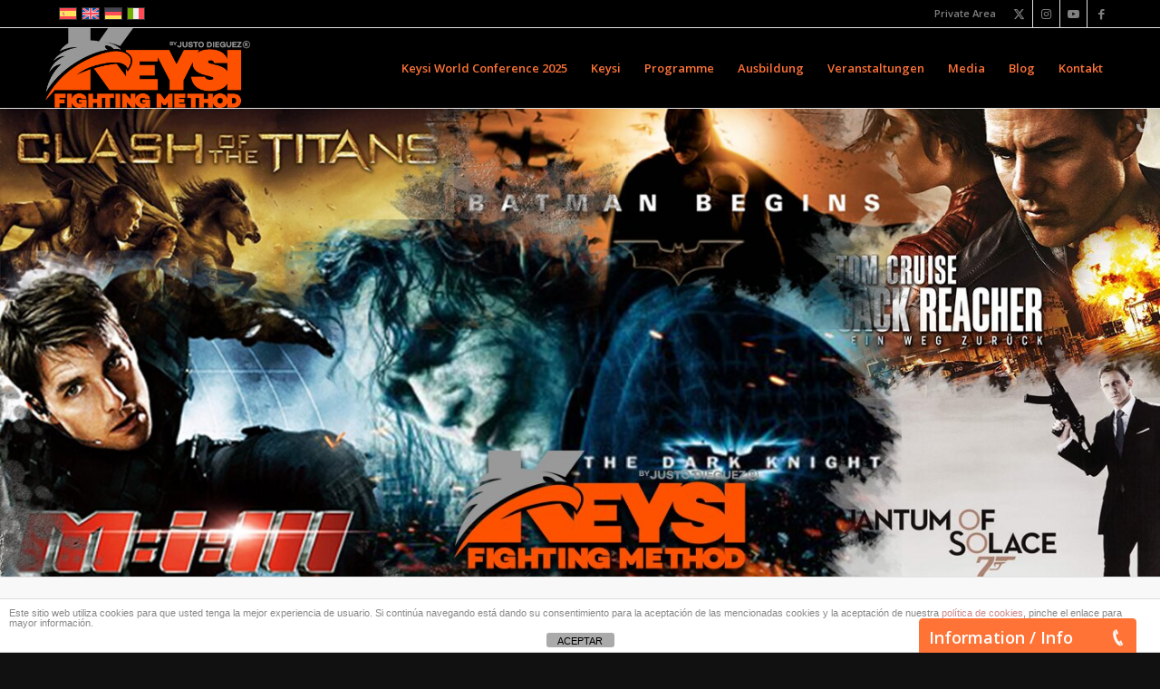

--- FILE ---
content_type: text/html; charset=utf-8
request_url: https://www.google.com/recaptcha/api2/anchor?ar=1&k=6LdhQm8pAAAAAOmuwRx72ajGsMPHwfsrRrSjiYWT&co=aHR0cHM6Ly93d3cua2V5c2l3b3JsZC5jb206NDQz&hl=en&v=PoyoqOPhxBO7pBk68S4YbpHZ&size=invisible&anchor-ms=20000&execute-ms=30000&cb=7jm32krjvns
body_size: 48494
content:
<!DOCTYPE HTML><html dir="ltr" lang="en"><head><meta http-equiv="Content-Type" content="text/html; charset=UTF-8">
<meta http-equiv="X-UA-Compatible" content="IE=edge">
<title>reCAPTCHA</title>
<style type="text/css">
/* cyrillic-ext */
@font-face {
  font-family: 'Roboto';
  font-style: normal;
  font-weight: 400;
  font-stretch: 100%;
  src: url(//fonts.gstatic.com/s/roboto/v48/KFO7CnqEu92Fr1ME7kSn66aGLdTylUAMa3GUBHMdazTgWw.woff2) format('woff2');
  unicode-range: U+0460-052F, U+1C80-1C8A, U+20B4, U+2DE0-2DFF, U+A640-A69F, U+FE2E-FE2F;
}
/* cyrillic */
@font-face {
  font-family: 'Roboto';
  font-style: normal;
  font-weight: 400;
  font-stretch: 100%;
  src: url(//fonts.gstatic.com/s/roboto/v48/KFO7CnqEu92Fr1ME7kSn66aGLdTylUAMa3iUBHMdazTgWw.woff2) format('woff2');
  unicode-range: U+0301, U+0400-045F, U+0490-0491, U+04B0-04B1, U+2116;
}
/* greek-ext */
@font-face {
  font-family: 'Roboto';
  font-style: normal;
  font-weight: 400;
  font-stretch: 100%;
  src: url(//fonts.gstatic.com/s/roboto/v48/KFO7CnqEu92Fr1ME7kSn66aGLdTylUAMa3CUBHMdazTgWw.woff2) format('woff2');
  unicode-range: U+1F00-1FFF;
}
/* greek */
@font-face {
  font-family: 'Roboto';
  font-style: normal;
  font-weight: 400;
  font-stretch: 100%;
  src: url(//fonts.gstatic.com/s/roboto/v48/KFO7CnqEu92Fr1ME7kSn66aGLdTylUAMa3-UBHMdazTgWw.woff2) format('woff2');
  unicode-range: U+0370-0377, U+037A-037F, U+0384-038A, U+038C, U+038E-03A1, U+03A3-03FF;
}
/* math */
@font-face {
  font-family: 'Roboto';
  font-style: normal;
  font-weight: 400;
  font-stretch: 100%;
  src: url(//fonts.gstatic.com/s/roboto/v48/KFO7CnqEu92Fr1ME7kSn66aGLdTylUAMawCUBHMdazTgWw.woff2) format('woff2');
  unicode-range: U+0302-0303, U+0305, U+0307-0308, U+0310, U+0312, U+0315, U+031A, U+0326-0327, U+032C, U+032F-0330, U+0332-0333, U+0338, U+033A, U+0346, U+034D, U+0391-03A1, U+03A3-03A9, U+03B1-03C9, U+03D1, U+03D5-03D6, U+03F0-03F1, U+03F4-03F5, U+2016-2017, U+2034-2038, U+203C, U+2040, U+2043, U+2047, U+2050, U+2057, U+205F, U+2070-2071, U+2074-208E, U+2090-209C, U+20D0-20DC, U+20E1, U+20E5-20EF, U+2100-2112, U+2114-2115, U+2117-2121, U+2123-214F, U+2190, U+2192, U+2194-21AE, U+21B0-21E5, U+21F1-21F2, U+21F4-2211, U+2213-2214, U+2216-22FF, U+2308-230B, U+2310, U+2319, U+231C-2321, U+2336-237A, U+237C, U+2395, U+239B-23B7, U+23D0, U+23DC-23E1, U+2474-2475, U+25AF, U+25B3, U+25B7, U+25BD, U+25C1, U+25CA, U+25CC, U+25FB, U+266D-266F, U+27C0-27FF, U+2900-2AFF, U+2B0E-2B11, U+2B30-2B4C, U+2BFE, U+3030, U+FF5B, U+FF5D, U+1D400-1D7FF, U+1EE00-1EEFF;
}
/* symbols */
@font-face {
  font-family: 'Roboto';
  font-style: normal;
  font-weight: 400;
  font-stretch: 100%;
  src: url(//fonts.gstatic.com/s/roboto/v48/KFO7CnqEu92Fr1ME7kSn66aGLdTylUAMaxKUBHMdazTgWw.woff2) format('woff2');
  unicode-range: U+0001-000C, U+000E-001F, U+007F-009F, U+20DD-20E0, U+20E2-20E4, U+2150-218F, U+2190, U+2192, U+2194-2199, U+21AF, U+21E6-21F0, U+21F3, U+2218-2219, U+2299, U+22C4-22C6, U+2300-243F, U+2440-244A, U+2460-24FF, U+25A0-27BF, U+2800-28FF, U+2921-2922, U+2981, U+29BF, U+29EB, U+2B00-2BFF, U+4DC0-4DFF, U+FFF9-FFFB, U+10140-1018E, U+10190-1019C, U+101A0, U+101D0-101FD, U+102E0-102FB, U+10E60-10E7E, U+1D2C0-1D2D3, U+1D2E0-1D37F, U+1F000-1F0FF, U+1F100-1F1AD, U+1F1E6-1F1FF, U+1F30D-1F30F, U+1F315, U+1F31C, U+1F31E, U+1F320-1F32C, U+1F336, U+1F378, U+1F37D, U+1F382, U+1F393-1F39F, U+1F3A7-1F3A8, U+1F3AC-1F3AF, U+1F3C2, U+1F3C4-1F3C6, U+1F3CA-1F3CE, U+1F3D4-1F3E0, U+1F3ED, U+1F3F1-1F3F3, U+1F3F5-1F3F7, U+1F408, U+1F415, U+1F41F, U+1F426, U+1F43F, U+1F441-1F442, U+1F444, U+1F446-1F449, U+1F44C-1F44E, U+1F453, U+1F46A, U+1F47D, U+1F4A3, U+1F4B0, U+1F4B3, U+1F4B9, U+1F4BB, U+1F4BF, U+1F4C8-1F4CB, U+1F4D6, U+1F4DA, U+1F4DF, U+1F4E3-1F4E6, U+1F4EA-1F4ED, U+1F4F7, U+1F4F9-1F4FB, U+1F4FD-1F4FE, U+1F503, U+1F507-1F50B, U+1F50D, U+1F512-1F513, U+1F53E-1F54A, U+1F54F-1F5FA, U+1F610, U+1F650-1F67F, U+1F687, U+1F68D, U+1F691, U+1F694, U+1F698, U+1F6AD, U+1F6B2, U+1F6B9-1F6BA, U+1F6BC, U+1F6C6-1F6CF, U+1F6D3-1F6D7, U+1F6E0-1F6EA, U+1F6F0-1F6F3, U+1F6F7-1F6FC, U+1F700-1F7FF, U+1F800-1F80B, U+1F810-1F847, U+1F850-1F859, U+1F860-1F887, U+1F890-1F8AD, U+1F8B0-1F8BB, U+1F8C0-1F8C1, U+1F900-1F90B, U+1F93B, U+1F946, U+1F984, U+1F996, U+1F9E9, U+1FA00-1FA6F, U+1FA70-1FA7C, U+1FA80-1FA89, U+1FA8F-1FAC6, U+1FACE-1FADC, U+1FADF-1FAE9, U+1FAF0-1FAF8, U+1FB00-1FBFF;
}
/* vietnamese */
@font-face {
  font-family: 'Roboto';
  font-style: normal;
  font-weight: 400;
  font-stretch: 100%;
  src: url(//fonts.gstatic.com/s/roboto/v48/KFO7CnqEu92Fr1ME7kSn66aGLdTylUAMa3OUBHMdazTgWw.woff2) format('woff2');
  unicode-range: U+0102-0103, U+0110-0111, U+0128-0129, U+0168-0169, U+01A0-01A1, U+01AF-01B0, U+0300-0301, U+0303-0304, U+0308-0309, U+0323, U+0329, U+1EA0-1EF9, U+20AB;
}
/* latin-ext */
@font-face {
  font-family: 'Roboto';
  font-style: normal;
  font-weight: 400;
  font-stretch: 100%;
  src: url(//fonts.gstatic.com/s/roboto/v48/KFO7CnqEu92Fr1ME7kSn66aGLdTylUAMa3KUBHMdazTgWw.woff2) format('woff2');
  unicode-range: U+0100-02BA, U+02BD-02C5, U+02C7-02CC, U+02CE-02D7, U+02DD-02FF, U+0304, U+0308, U+0329, U+1D00-1DBF, U+1E00-1E9F, U+1EF2-1EFF, U+2020, U+20A0-20AB, U+20AD-20C0, U+2113, U+2C60-2C7F, U+A720-A7FF;
}
/* latin */
@font-face {
  font-family: 'Roboto';
  font-style: normal;
  font-weight: 400;
  font-stretch: 100%;
  src: url(//fonts.gstatic.com/s/roboto/v48/KFO7CnqEu92Fr1ME7kSn66aGLdTylUAMa3yUBHMdazQ.woff2) format('woff2');
  unicode-range: U+0000-00FF, U+0131, U+0152-0153, U+02BB-02BC, U+02C6, U+02DA, U+02DC, U+0304, U+0308, U+0329, U+2000-206F, U+20AC, U+2122, U+2191, U+2193, U+2212, U+2215, U+FEFF, U+FFFD;
}
/* cyrillic-ext */
@font-face {
  font-family: 'Roboto';
  font-style: normal;
  font-weight: 500;
  font-stretch: 100%;
  src: url(//fonts.gstatic.com/s/roboto/v48/KFO7CnqEu92Fr1ME7kSn66aGLdTylUAMa3GUBHMdazTgWw.woff2) format('woff2');
  unicode-range: U+0460-052F, U+1C80-1C8A, U+20B4, U+2DE0-2DFF, U+A640-A69F, U+FE2E-FE2F;
}
/* cyrillic */
@font-face {
  font-family: 'Roboto';
  font-style: normal;
  font-weight: 500;
  font-stretch: 100%;
  src: url(//fonts.gstatic.com/s/roboto/v48/KFO7CnqEu92Fr1ME7kSn66aGLdTylUAMa3iUBHMdazTgWw.woff2) format('woff2');
  unicode-range: U+0301, U+0400-045F, U+0490-0491, U+04B0-04B1, U+2116;
}
/* greek-ext */
@font-face {
  font-family: 'Roboto';
  font-style: normal;
  font-weight: 500;
  font-stretch: 100%;
  src: url(//fonts.gstatic.com/s/roboto/v48/KFO7CnqEu92Fr1ME7kSn66aGLdTylUAMa3CUBHMdazTgWw.woff2) format('woff2');
  unicode-range: U+1F00-1FFF;
}
/* greek */
@font-face {
  font-family: 'Roboto';
  font-style: normal;
  font-weight: 500;
  font-stretch: 100%;
  src: url(//fonts.gstatic.com/s/roboto/v48/KFO7CnqEu92Fr1ME7kSn66aGLdTylUAMa3-UBHMdazTgWw.woff2) format('woff2');
  unicode-range: U+0370-0377, U+037A-037F, U+0384-038A, U+038C, U+038E-03A1, U+03A3-03FF;
}
/* math */
@font-face {
  font-family: 'Roboto';
  font-style: normal;
  font-weight: 500;
  font-stretch: 100%;
  src: url(//fonts.gstatic.com/s/roboto/v48/KFO7CnqEu92Fr1ME7kSn66aGLdTylUAMawCUBHMdazTgWw.woff2) format('woff2');
  unicode-range: U+0302-0303, U+0305, U+0307-0308, U+0310, U+0312, U+0315, U+031A, U+0326-0327, U+032C, U+032F-0330, U+0332-0333, U+0338, U+033A, U+0346, U+034D, U+0391-03A1, U+03A3-03A9, U+03B1-03C9, U+03D1, U+03D5-03D6, U+03F0-03F1, U+03F4-03F5, U+2016-2017, U+2034-2038, U+203C, U+2040, U+2043, U+2047, U+2050, U+2057, U+205F, U+2070-2071, U+2074-208E, U+2090-209C, U+20D0-20DC, U+20E1, U+20E5-20EF, U+2100-2112, U+2114-2115, U+2117-2121, U+2123-214F, U+2190, U+2192, U+2194-21AE, U+21B0-21E5, U+21F1-21F2, U+21F4-2211, U+2213-2214, U+2216-22FF, U+2308-230B, U+2310, U+2319, U+231C-2321, U+2336-237A, U+237C, U+2395, U+239B-23B7, U+23D0, U+23DC-23E1, U+2474-2475, U+25AF, U+25B3, U+25B7, U+25BD, U+25C1, U+25CA, U+25CC, U+25FB, U+266D-266F, U+27C0-27FF, U+2900-2AFF, U+2B0E-2B11, U+2B30-2B4C, U+2BFE, U+3030, U+FF5B, U+FF5D, U+1D400-1D7FF, U+1EE00-1EEFF;
}
/* symbols */
@font-face {
  font-family: 'Roboto';
  font-style: normal;
  font-weight: 500;
  font-stretch: 100%;
  src: url(//fonts.gstatic.com/s/roboto/v48/KFO7CnqEu92Fr1ME7kSn66aGLdTylUAMaxKUBHMdazTgWw.woff2) format('woff2');
  unicode-range: U+0001-000C, U+000E-001F, U+007F-009F, U+20DD-20E0, U+20E2-20E4, U+2150-218F, U+2190, U+2192, U+2194-2199, U+21AF, U+21E6-21F0, U+21F3, U+2218-2219, U+2299, U+22C4-22C6, U+2300-243F, U+2440-244A, U+2460-24FF, U+25A0-27BF, U+2800-28FF, U+2921-2922, U+2981, U+29BF, U+29EB, U+2B00-2BFF, U+4DC0-4DFF, U+FFF9-FFFB, U+10140-1018E, U+10190-1019C, U+101A0, U+101D0-101FD, U+102E0-102FB, U+10E60-10E7E, U+1D2C0-1D2D3, U+1D2E0-1D37F, U+1F000-1F0FF, U+1F100-1F1AD, U+1F1E6-1F1FF, U+1F30D-1F30F, U+1F315, U+1F31C, U+1F31E, U+1F320-1F32C, U+1F336, U+1F378, U+1F37D, U+1F382, U+1F393-1F39F, U+1F3A7-1F3A8, U+1F3AC-1F3AF, U+1F3C2, U+1F3C4-1F3C6, U+1F3CA-1F3CE, U+1F3D4-1F3E0, U+1F3ED, U+1F3F1-1F3F3, U+1F3F5-1F3F7, U+1F408, U+1F415, U+1F41F, U+1F426, U+1F43F, U+1F441-1F442, U+1F444, U+1F446-1F449, U+1F44C-1F44E, U+1F453, U+1F46A, U+1F47D, U+1F4A3, U+1F4B0, U+1F4B3, U+1F4B9, U+1F4BB, U+1F4BF, U+1F4C8-1F4CB, U+1F4D6, U+1F4DA, U+1F4DF, U+1F4E3-1F4E6, U+1F4EA-1F4ED, U+1F4F7, U+1F4F9-1F4FB, U+1F4FD-1F4FE, U+1F503, U+1F507-1F50B, U+1F50D, U+1F512-1F513, U+1F53E-1F54A, U+1F54F-1F5FA, U+1F610, U+1F650-1F67F, U+1F687, U+1F68D, U+1F691, U+1F694, U+1F698, U+1F6AD, U+1F6B2, U+1F6B9-1F6BA, U+1F6BC, U+1F6C6-1F6CF, U+1F6D3-1F6D7, U+1F6E0-1F6EA, U+1F6F0-1F6F3, U+1F6F7-1F6FC, U+1F700-1F7FF, U+1F800-1F80B, U+1F810-1F847, U+1F850-1F859, U+1F860-1F887, U+1F890-1F8AD, U+1F8B0-1F8BB, U+1F8C0-1F8C1, U+1F900-1F90B, U+1F93B, U+1F946, U+1F984, U+1F996, U+1F9E9, U+1FA00-1FA6F, U+1FA70-1FA7C, U+1FA80-1FA89, U+1FA8F-1FAC6, U+1FACE-1FADC, U+1FADF-1FAE9, U+1FAF0-1FAF8, U+1FB00-1FBFF;
}
/* vietnamese */
@font-face {
  font-family: 'Roboto';
  font-style: normal;
  font-weight: 500;
  font-stretch: 100%;
  src: url(//fonts.gstatic.com/s/roboto/v48/KFO7CnqEu92Fr1ME7kSn66aGLdTylUAMa3OUBHMdazTgWw.woff2) format('woff2');
  unicode-range: U+0102-0103, U+0110-0111, U+0128-0129, U+0168-0169, U+01A0-01A1, U+01AF-01B0, U+0300-0301, U+0303-0304, U+0308-0309, U+0323, U+0329, U+1EA0-1EF9, U+20AB;
}
/* latin-ext */
@font-face {
  font-family: 'Roboto';
  font-style: normal;
  font-weight: 500;
  font-stretch: 100%;
  src: url(//fonts.gstatic.com/s/roboto/v48/KFO7CnqEu92Fr1ME7kSn66aGLdTylUAMa3KUBHMdazTgWw.woff2) format('woff2');
  unicode-range: U+0100-02BA, U+02BD-02C5, U+02C7-02CC, U+02CE-02D7, U+02DD-02FF, U+0304, U+0308, U+0329, U+1D00-1DBF, U+1E00-1E9F, U+1EF2-1EFF, U+2020, U+20A0-20AB, U+20AD-20C0, U+2113, U+2C60-2C7F, U+A720-A7FF;
}
/* latin */
@font-face {
  font-family: 'Roboto';
  font-style: normal;
  font-weight: 500;
  font-stretch: 100%;
  src: url(//fonts.gstatic.com/s/roboto/v48/KFO7CnqEu92Fr1ME7kSn66aGLdTylUAMa3yUBHMdazQ.woff2) format('woff2');
  unicode-range: U+0000-00FF, U+0131, U+0152-0153, U+02BB-02BC, U+02C6, U+02DA, U+02DC, U+0304, U+0308, U+0329, U+2000-206F, U+20AC, U+2122, U+2191, U+2193, U+2212, U+2215, U+FEFF, U+FFFD;
}
/* cyrillic-ext */
@font-face {
  font-family: 'Roboto';
  font-style: normal;
  font-weight: 900;
  font-stretch: 100%;
  src: url(//fonts.gstatic.com/s/roboto/v48/KFO7CnqEu92Fr1ME7kSn66aGLdTylUAMa3GUBHMdazTgWw.woff2) format('woff2');
  unicode-range: U+0460-052F, U+1C80-1C8A, U+20B4, U+2DE0-2DFF, U+A640-A69F, U+FE2E-FE2F;
}
/* cyrillic */
@font-face {
  font-family: 'Roboto';
  font-style: normal;
  font-weight: 900;
  font-stretch: 100%;
  src: url(//fonts.gstatic.com/s/roboto/v48/KFO7CnqEu92Fr1ME7kSn66aGLdTylUAMa3iUBHMdazTgWw.woff2) format('woff2');
  unicode-range: U+0301, U+0400-045F, U+0490-0491, U+04B0-04B1, U+2116;
}
/* greek-ext */
@font-face {
  font-family: 'Roboto';
  font-style: normal;
  font-weight: 900;
  font-stretch: 100%;
  src: url(//fonts.gstatic.com/s/roboto/v48/KFO7CnqEu92Fr1ME7kSn66aGLdTylUAMa3CUBHMdazTgWw.woff2) format('woff2');
  unicode-range: U+1F00-1FFF;
}
/* greek */
@font-face {
  font-family: 'Roboto';
  font-style: normal;
  font-weight: 900;
  font-stretch: 100%;
  src: url(//fonts.gstatic.com/s/roboto/v48/KFO7CnqEu92Fr1ME7kSn66aGLdTylUAMa3-UBHMdazTgWw.woff2) format('woff2');
  unicode-range: U+0370-0377, U+037A-037F, U+0384-038A, U+038C, U+038E-03A1, U+03A3-03FF;
}
/* math */
@font-face {
  font-family: 'Roboto';
  font-style: normal;
  font-weight: 900;
  font-stretch: 100%;
  src: url(//fonts.gstatic.com/s/roboto/v48/KFO7CnqEu92Fr1ME7kSn66aGLdTylUAMawCUBHMdazTgWw.woff2) format('woff2');
  unicode-range: U+0302-0303, U+0305, U+0307-0308, U+0310, U+0312, U+0315, U+031A, U+0326-0327, U+032C, U+032F-0330, U+0332-0333, U+0338, U+033A, U+0346, U+034D, U+0391-03A1, U+03A3-03A9, U+03B1-03C9, U+03D1, U+03D5-03D6, U+03F0-03F1, U+03F4-03F5, U+2016-2017, U+2034-2038, U+203C, U+2040, U+2043, U+2047, U+2050, U+2057, U+205F, U+2070-2071, U+2074-208E, U+2090-209C, U+20D0-20DC, U+20E1, U+20E5-20EF, U+2100-2112, U+2114-2115, U+2117-2121, U+2123-214F, U+2190, U+2192, U+2194-21AE, U+21B0-21E5, U+21F1-21F2, U+21F4-2211, U+2213-2214, U+2216-22FF, U+2308-230B, U+2310, U+2319, U+231C-2321, U+2336-237A, U+237C, U+2395, U+239B-23B7, U+23D0, U+23DC-23E1, U+2474-2475, U+25AF, U+25B3, U+25B7, U+25BD, U+25C1, U+25CA, U+25CC, U+25FB, U+266D-266F, U+27C0-27FF, U+2900-2AFF, U+2B0E-2B11, U+2B30-2B4C, U+2BFE, U+3030, U+FF5B, U+FF5D, U+1D400-1D7FF, U+1EE00-1EEFF;
}
/* symbols */
@font-face {
  font-family: 'Roboto';
  font-style: normal;
  font-weight: 900;
  font-stretch: 100%;
  src: url(//fonts.gstatic.com/s/roboto/v48/KFO7CnqEu92Fr1ME7kSn66aGLdTylUAMaxKUBHMdazTgWw.woff2) format('woff2');
  unicode-range: U+0001-000C, U+000E-001F, U+007F-009F, U+20DD-20E0, U+20E2-20E4, U+2150-218F, U+2190, U+2192, U+2194-2199, U+21AF, U+21E6-21F0, U+21F3, U+2218-2219, U+2299, U+22C4-22C6, U+2300-243F, U+2440-244A, U+2460-24FF, U+25A0-27BF, U+2800-28FF, U+2921-2922, U+2981, U+29BF, U+29EB, U+2B00-2BFF, U+4DC0-4DFF, U+FFF9-FFFB, U+10140-1018E, U+10190-1019C, U+101A0, U+101D0-101FD, U+102E0-102FB, U+10E60-10E7E, U+1D2C0-1D2D3, U+1D2E0-1D37F, U+1F000-1F0FF, U+1F100-1F1AD, U+1F1E6-1F1FF, U+1F30D-1F30F, U+1F315, U+1F31C, U+1F31E, U+1F320-1F32C, U+1F336, U+1F378, U+1F37D, U+1F382, U+1F393-1F39F, U+1F3A7-1F3A8, U+1F3AC-1F3AF, U+1F3C2, U+1F3C4-1F3C6, U+1F3CA-1F3CE, U+1F3D4-1F3E0, U+1F3ED, U+1F3F1-1F3F3, U+1F3F5-1F3F7, U+1F408, U+1F415, U+1F41F, U+1F426, U+1F43F, U+1F441-1F442, U+1F444, U+1F446-1F449, U+1F44C-1F44E, U+1F453, U+1F46A, U+1F47D, U+1F4A3, U+1F4B0, U+1F4B3, U+1F4B9, U+1F4BB, U+1F4BF, U+1F4C8-1F4CB, U+1F4D6, U+1F4DA, U+1F4DF, U+1F4E3-1F4E6, U+1F4EA-1F4ED, U+1F4F7, U+1F4F9-1F4FB, U+1F4FD-1F4FE, U+1F503, U+1F507-1F50B, U+1F50D, U+1F512-1F513, U+1F53E-1F54A, U+1F54F-1F5FA, U+1F610, U+1F650-1F67F, U+1F687, U+1F68D, U+1F691, U+1F694, U+1F698, U+1F6AD, U+1F6B2, U+1F6B9-1F6BA, U+1F6BC, U+1F6C6-1F6CF, U+1F6D3-1F6D7, U+1F6E0-1F6EA, U+1F6F0-1F6F3, U+1F6F7-1F6FC, U+1F700-1F7FF, U+1F800-1F80B, U+1F810-1F847, U+1F850-1F859, U+1F860-1F887, U+1F890-1F8AD, U+1F8B0-1F8BB, U+1F8C0-1F8C1, U+1F900-1F90B, U+1F93B, U+1F946, U+1F984, U+1F996, U+1F9E9, U+1FA00-1FA6F, U+1FA70-1FA7C, U+1FA80-1FA89, U+1FA8F-1FAC6, U+1FACE-1FADC, U+1FADF-1FAE9, U+1FAF0-1FAF8, U+1FB00-1FBFF;
}
/* vietnamese */
@font-face {
  font-family: 'Roboto';
  font-style: normal;
  font-weight: 900;
  font-stretch: 100%;
  src: url(//fonts.gstatic.com/s/roboto/v48/KFO7CnqEu92Fr1ME7kSn66aGLdTylUAMa3OUBHMdazTgWw.woff2) format('woff2');
  unicode-range: U+0102-0103, U+0110-0111, U+0128-0129, U+0168-0169, U+01A0-01A1, U+01AF-01B0, U+0300-0301, U+0303-0304, U+0308-0309, U+0323, U+0329, U+1EA0-1EF9, U+20AB;
}
/* latin-ext */
@font-face {
  font-family: 'Roboto';
  font-style: normal;
  font-weight: 900;
  font-stretch: 100%;
  src: url(//fonts.gstatic.com/s/roboto/v48/KFO7CnqEu92Fr1ME7kSn66aGLdTylUAMa3KUBHMdazTgWw.woff2) format('woff2');
  unicode-range: U+0100-02BA, U+02BD-02C5, U+02C7-02CC, U+02CE-02D7, U+02DD-02FF, U+0304, U+0308, U+0329, U+1D00-1DBF, U+1E00-1E9F, U+1EF2-1EFF, U+2020, U+20A0-20AB, U+20AD-20C0, U+2113, U+2C60-2C7F, U+A720-A7FF;
}
/* latin */
@font-face {
  font-family: 'Roboto';
  font-style: normal;
  font-weight: 900;
  font-stretch: 100%;
  src: url(//fonts.gstatic.com/s/roboto/v48/KFO7CnqEu92Fr1ME7kSn66aGLdTylUAMa3yUBHMdazQ.woff2) format('woff2');
  unicode-range: U+0000-00FF, U+0131, U+0152-0153, U+02BB-02BC, U+02C6, U+02DA, U+02DC, U+0304, U+0308, U+0329, U+2000-206F, U+20AC, U+2122, U+2191, U+2193, U+2212, U+2215, U+FEFF, U+FFFD;
}

</style>
<link rel="stylesheet" type="text/css" href="https://www.gstatic.com/recaptcha/releases/PoyoqOPhxBO7pBk68S4YbpHZ/styles__ltr.css">
<script nonce="d5J7zo7y2z-5WXpGphqAlg" type="text/javascript">window['__recaptcha_api'] = 'https://www.google.com/recaptcha/api2/';</script>
<script type="text/javascript" src="https://www.gstatic.com/recaptcha/releases/PoyoqOPhxBO7pBk68S4YbpHZ/recaptcha__en.js" nonce="d5J7zo7y2z-5WXpGphqAlg">
      
    </script></head>
<body><div id="rc-anchor-alert" class="rc-anchor-alert"></div>
<input type="hidden" id="recaptcha-token" value="[base64]">
<script type="text/javascript" nonce="d5J7zo7y2z-5WXpGphqAlg">
      recaptcha.anchor.Main.init("[\x22ainput\x22,[\x22bgdata\x22,\x22\x22,\[base64]/[base64]/[base64]/KE4oMTI0LHYsdi5HKSxMWihsLHYpKTpOKDEyNCx2LGwpLFYpLHYpLFQpKSxGKDE3MSx2KX0scjc9ZnVuY3Rpb24obCl7cmV0dXJuIGx9LEM9ZnVuY3Rpb24obCxWLHYpe04odixsLFYpLFZbYWtdPTI3OTZ9LG49ZnVuY3Rpb24obCxWKXtWLlg9KChWLlg/[base64]/[base64]/[base64]/[base64]/[base64]/[base64]/[base64]/[base64]/[base64]/[base64]/[base64]\\u003d\x22,\[base64]\x22,\[base64]/DunsvwobDmE1yw5tSwq7CinvDnhlHFWjDmsOaWG7DqE0dw43DkyzCmcOTYcKXLQpxw4rDgkLCnk9AwrfCgsOFNsODMMOnwpbDr8OTaFFNEkLCt8OnJyXDq8KRLsKES8KaRRnCuFBEwozDgC/CoXDDojQ8wo3Dk8KUwqDDvF5YcMOMw6wvDhIfwotyw4g0D8Ojw4c3woMDLm9xwrJtesKQw6LDjMODw6YhOMOKw7vDscOOwqotLAHCs8KracKLcj/[base64]/ZQ/CvVd0OFPCqcKUekdYw6LCpMKFeFFgccKVUGHDlcKyXGvDv8Knw6x1EndHHsOrF8KNHC9DL1bDkUTCgiovw7/DkMKBwpFGSw7CoXxCGsKxw67CrzzCqlLCmsKJS8KswqoROMK5J3xdw7J/DsO0OQNqwr7DlXQ+TUxGw7/DrEw+wowEw7MAdGUcTsKvw51Jw51iW8Ktw4YRE8K5HMKzCwTDsMOSQB1Sw6nCpMOjYA8ICSzDucOdw7R7BQE7w4oewo7DgMK/e8OAw48rw4XDt1nDl8Knwq3Dt8OhVMOjTsOjw4zDj8KZVsK1TcKowrTDjA7DtnnCo0FvDSfDg8OlwqnDnj/CisOJwoJnw6vCiUI4w7DDpAcYRMKlc03Dp1rDny/Dq2HCvsKMw4wNfMKDZsOgOcKFHMODwq7CpMKuw7gfw75qw4ZLflrDiEHDsMKzbcOkw5cEw4LDr3vDjMOGW3c6EMOmHcK8CUfCgsOjaB8vOsOHwq5mCBTDjHJxwqsxWcKVClIHw4/DrWHDisKqwr82OsOZwofCuVspwppxfsOxOCzDgGXDpnQjUCzCiMOzw4bDlBAsRUA4LMKTwrQGwp16w5HDkHEdLQnCpg7DtsOIWxzDgMK3wo4cw6A5wr4Gw5ZpdsKjRlQAbMO8wqLCmXscw7vDq8ObwplNRcKhEMO/w7I5w7LCpSPCp8KAw6XDkMOAwptzw7TDqMK8ZAUPw7vDhcK2w4geesO+bCE7w6opXFrDlMOGw4VMXsOcSAx5w4LCiG5McF1KH8KMwoPDoR9ew48EVcKIDcOWwrnDuEXCqQDCusKlasK6VgHDvcKCwoXCkn86wpJ/[base64]/CgcO3ZMOFaMOCasKeaB/CtApTw4HDvMKtw53DlTrCnsONw5dvEGnDoXJ1w6pGZkLDmDXDqcOgamd8TsK5AcKFwpDCuB5/[base64]/[base64]/DtMOvNsOwwrrCiMK3JXvCqFrCvDjCkk7DgxYDw48EasOeSMKIw5sIR8KbwovCpcK+w4odJ0LDmMOyPHRrAsO7QsOpeQvCiU3CiMO/w40rHGjCpSY+wqMLE8OAVk9bwqrCh8O1BcKRwr3CmQNRIcK4fFw/TcKddxLDpcOISFrDmsKvwqtrVcK3w4XDk8OMEk8iYj/[base64]/Cih8HXcO/w7fDvmnDlcK2E27CuQ1uwpLDgMO9wodFwoIqR8OPwqPDjcOtCl1TdBHCsD4xwrADwoZXPcKlw4nCrcO4w5cGw7UERSg9Z3XCk8K5DR7DnsOvfcKSSQ/CrcK6w6TDmsOwPcOuwqUkRFUTw7DDisKfVH3CrcOqw6rCsMOzwoM2FMKCehsWClkwLsO4b8OTS8OsWSTCiT7DosOFw4ldbx/DpcO9w5DDkTZXe8Opwpl2wrFuw50BwqnCiHwGWCLDl0rDtMKbeMO9wpsrwqbDjcOcwqnDu8OvI1ZsG1HDilsiwpDDvSwmKcOzRcKvw6vChsOGwrnDnsKUwpQ2f8Okwq/CvMKWbMK0w4MGb8Kcw6jCt8O9a8KVES/CphPDjsOpw7VkfwcET8KXw7rClcKgwrQXw5APw6UmwpR4wp0aw68MBMO8I3c8w6/CrMOdwonChsK1Uxgbwr/[base64]/w5cLDcOhw7DCshPCmcK7NMKhe8OIwrXDk0vCqiJAwonDnsO+w7IBwqtOw7jCrsKXSC/Dnld9G0jCkhfCkAvCuR1MLljClMKmNTZ4wonClnDDvsO6LcKKOmRbfcOpRcK1w4nCnELCkMKDPMORw63Cv8KAw6BGYHbCqsKxw5l/wpfDgcOFO8KUc8OQwrHDn8Ovwp8YZcOyJcK1DsOdwoQ2woR6fGpQdzTDlMKDJ0PDnMOyw6o7w47Dh8O8a1/[base64]/[base64]/DhhgsdcOGwqUvwqLCn1YlWsOVwpMlwpHDt8Oiw7Z6wqU2Myplw5crFCLCtsKjwpExw6XDuAAKwp8xZytCcmzCgHk+wqHDo8KQNcKODMOrDx/Dv8KqwrTDjMKOwqofwqRVBQrCghbDtQtxwpXDnUg2CU3CrkQne0Apw4DDgMOrw7dKw7bCjcKoKMO/AsKwDMKjF2xMwqjDsT/CvhHDigjChETCpcKxCsOcXDUTPlZqFMKDw48Fw6pPQsKrwoPDi2s/LWYRw6HCuwMVdh/CoDN/[base64]/[base64]/wpVsw4JGw7oFP8K4JsO0bXrDtxVuMnfCt8OqwpHCjsOJwpVjL8OyImDCtGXDrGVXwpp6dMOefS9kw5kGwr3DiMKhwp8LKRIlw50vHnjCl8OsBAIhdQ48SUhiUQl5wrlsw5HChyAIw6Y6w68awokAw5gbw4cWw7wEw5XDoFfCghFmwqnDnV9KUBgweic2wps/bGwRVzTCmsO9w73CklXDilrCk23CtyZrESReVcOUwrXDhRJmRMO+w5NVw7nDoMO3wrJmwpNdX8O8b8KwKQPCrMKbw74yN8Kiw6ZIwqTCkTbDlsO8CxbCl3R1ZVHCsMK/R8Kyw4YRw4PDhcO2w6fCosKBPsOpwp5uw7DCmivChcOOwo/DscKewrIwwpFddi5Jwrs7dcOxScOFw7gow4jCh8KPw4cCATHCh8Oxw4vCtwjDosKnHMOTw4zDjcOtwpbDo8Kpw77CnC4wDXwXI8OfbhDDpALCjHkUXkIVDsOAw73DvsKHfcO0w5Q+C8K9NsKVwqEhwqYeesKnw6slwqzChgMIcXMAwr/CmX7Dm8KrPHrCisKMwr5zwr3DtQfDqzIUw6AlWcKdwpYLwrMec2nDlMKtwq4awqDDoXrCt1ZpRVTDgsO7Nx0UwqwMwpRZSRHDqwjDp8K/w5oHw7nDqXljw6oqw51ANHfDhcKqwrEDwos0wpVPw41hw7V9wrkwNwEnwqvCpAfCs8KhwojDu1UCWcK0w7LDp8KcLRA4ODXClMKzZC/Cu8OXaMO2worCiSR4I8KZwrY7JsOEw4RCQ8KnUcKYQU9OwrHDk8OWwpXCj3UNw75Dw7vCvT/[base64]/w7LCocOaw4gIVsOrZzUYLsOTGV3CpR3DjsOaNxwBZsKzZwAGwoVjfm/CiG8SbWjDoMOKw7EhU1/DvlzCg3LCuQoXw6MIw6nDtMKCw5rCkcKzw5LDl3HCrcKYW0DCqcO4CcKpwqkGSMKMUsO/[base64]/DtXzClh0mw6F0TMOuTMOJwr/CtibDsFAVOMOBwrRqbsOdw43DtsK8w7l/J0FQwo/CiMOmYgpqai/CjFAjQ8OANcKoIUZPw4bDkQLDpcKEf8OpRsKbDcOWRsKwcMO0wqF1wpJ9BjDDiRldFF/Dgm/Dig8VwoMePChhdTEGKSvCusKTZsO/C8KGw7rDkRLCoirDmMKewp/Di1xqw5LCncOLwpYCOMKqbMO4wqnCnBDCrCjDuGgOaMKJSlDDgT5gBMK+w5Ugw7FCQcKkPQIQw7vDg2dKYQQ9w6vDicKBBzbCicOMwqTDhsODw5AbJFZ5wrfCk8K9w4YBKsKgw7rDtMK8McK0w6nCpMK5wrDCgkg+NsKewqlew6d1HcKrwp3Cu8KtES/ChcOncyLCnMKDGS3CicKcwoDCtTLDlErCrMKNwqFAw6/[base64]/ChsOaw4xDY1UYLcKvZUotJnAswrjCuMK5TBZxE1ARf8Kfwrlmw5JJw4Eewqg7w63CnUwWBcOIwqAtacOlw5HDrAovw73DpV3CncKqa2jCnMOpYzY7w7Jaw4hlw4ZqAcKzWcOXIUPCo8ONEMKWeQZGXsKvwoYEw5gfH8ONZD4Zw5/CkVEVB8K3H1LDlELDgMOZw7bClFwZbMKHLMKaJgfDpMOtMznDo8OaX3DCicKJbE/Ds8KvPi/Chw/DviTCqQrDk23DtSQvwqXDrsO+esK8w5wfwpJgwqDCjsKkO1p/[base64]/Dm8KfRMKzwqAML8KjAHvCi2zCp8Kgwr7CkMKUwqB5CMK2TMOhwqTDtcKHw7lew77CuyXDtMKJw7w1dg8QOhgKw5TDtsKtSMKdacKrOmnCmzHCqcKXwrouwpUGUcOtVQ9Sw6DCisKyH09KayvCo8K+PkLDshFhYsOgHMKtYycrwp3Ci8OjwofDpHMgVsO+wp/[base64]/CksOECx4Hw7/Dm09CUwXCjcKWwpDChcOvw67DiMKVw7/DtcOnwrljcj/Ct8KEbGMfCsOmw5Y4w4jDscOsw5bDj2DDscKkwrXCncKBwqIBZMOcd3/DjcKaQcKsWcOow4/[base64]/CjT3DmHdgIxVJWA9fHGEgwoEew7MKwqzClsKbIsKAw5rDnVBtOjd1AMKMeybCu8Ozw7HDu8K+RFjCisOxNn/DhMKaIn/DvSNIwo/Cq2wlwpHDmDBdCkbDn8O2SFMGTwUgwpPCrm4KDmgSw4NNLMOVwoVWXcKpwo1Bw6MmdMKYwpTDgXxBwpHDkVjDmcOMVDvCvcKiQsOIHMKEwpbDu8OXG1wowoHCnSRORsK6wqwoMRjClxEGwpwRPXlUw5/CgmVqwqLDgcOFYcKqwpvDmwjDvHg/w4bDqyxqUxldH1TDsz1zOsONfgPCiMOhwolTQTxiwrVZwrsVDEzCoMKMekBgJEckwo3ClsOSHhvClXfDpk8ARMOgesKYwrUTwqbCtcOzw5nCh8Obw6cqPcKowrMJHsKcw6nCtWzCicOLwrHCvk1Ww6HCpWPCqG7CocOTeSvDgkxaw7PCqDMkw43DlMKpw4LDlT/CrMKLw5JewpLCnF3CpMK6KzN9w5vDiz3DksKIfcKTS8OAGzHCs3pBeMOJdMOGID7CgMOEwotGH3vDrGYDQ8KVw4XDhsKCAcOKEsOOEMKqw4DCj07DvBLDksOqVMKgwoI8wrPCmwhAXUnDoxjCmGsMTX8/w5/DnXbCj8K5NBvCocO4eMOfd8KKV0nCs8KjwoLDm8KgJxbCqkzCr2kYw73DvsKGw4zCpMKXwppeewDChcKQwr5dDcOsw5DCkhTDrMO/w4fDqmZVV8KJwpA9EMKtwqvCsX5XFVDDv0Ahw7fDhcKkw6MAQynCliRQw4LCl3YqHUbDiUdofMOiwrs4PsOZdDJOw5XCssO2w6LDg8Ohw6LDvHLDksOUwo/CnFTDisO4w6zChcKbw59zPgLDrMKIw5LDsMOcBDk6IkvDucOfw74AbsO2UcOFw7JHV8KIw5kmwrrCv8O8w43Dr8Kywo3Cj1/DljvCj3TDnsOjScKfZcKxVsOzwobCgMO5PmbDtUhPwoE6wooIw7XCn8KCwrx2wqPCt1g1c1gewrMuw4fDvQXCuGRcwrvCpg11G1rDnW10w7fClXTDv8K2SW1KQMOLw6vCrMOgw6c7DMOZw4rCux/Doj3Dnlpkw6BhSgEUwp8ww7Mdw7wlScK2NCTClcOHAA7DjEjDqCnDusK2ZBovw6XCuMOdUH7DvcKYRsKPwp41csOVw4lpR3NfYQgOwq3Ch8O0W8KFw67DlMOmJMO8wrFvcsOiUxHCnXjCrXPDhsKgw4/CjlU/wpoYDMKSLcKXL8KZH8KYYDXDnMKKwqk3IlTDjxl7w6/CpDBgwrNrenkew5oPwoZ1w57Dg8OfesOuc20rw6QBS8KBwoTCpcK4W3XCtHgLw78Bw53Cu8OvBHPDg8OIb1bCv8KkwqTDs8OGw4TCjMKSScORKFjCj8K2DsKiwoYdRxHDpMOxwrA4ZMKdwoLDgxQrf8O/ZsKQw6fCrMKzOyfCo8K4MsO/w6vDnCTCowXCtcO+NRwUwovDlcOXIgEXw4J3woEcFMOIwoJ4N8KDwrPCszfDgyAhH8OAw4/ChzsNw4PCuyUhw6NRw7cUw4IVMkbDnQPCsQDDtcO2a8OrM8K2w4HCmcKBwr4ow43DgcOoEcOLw6gEw5wCXzJIJCAxw4LChcK4D1rDjMKKacOzEsKOOCzCicO3wqfDuUxoez7DiMKTX8Ocwqh8Qi3DiWVgwoLDoA/[base64]/[base64]/DicKFwpXDvcOsdwZjCsKWcHrCuS4yw6TCh8KQK8ODwo/DqSPCuE/[base64]/wqQMZj/CjcKMw7p/w7wdZRDDuXNOwqkHwrDDgFDDuMKYw7hSIB7DsBvCgsKsEsKfw5t3w6cTAMOsw6HDmgrDqAXDicO0bsOaGi/DmUQbDsOKETYyw77CqsOhehfDn8KQw714HyfDt8KfwqPDjcO2w75BQnPCnxPDmMKKMCBoO8OZE8Kkw6bCg8KePFcIwq0JwpXChsOnMcKeQMKjwqAGfhrDl2IWMMOdw61Lw4vDicOBdMKowrjDgCp6ZUfDr8Oew6DCtx/ChsOdbcO8dMORSxrCtcOfwoTDksKRwq/Dk8KmLxTDgjB+w4UxasKxG8OZSxjCixwnZEMPwoLDilJEXkNSdsKGXsKnwoAow4FfeMKuYzvDr0jCt8K/R3bDjDNGGcKew4XCsnfDvcK6w7tiXkDCl8OiwoLDq38Lw7nDknzDoMO8w4zCmg3DtnDCgcKvw79yC8OMMcK7w45jRnbCvWQxTMOYwqsjw6PDqyfDlU/[base64]/CmcO7RicVw4hOw5LCnsOHNcK7wo96w6sxXsKdwrQCw4bDqTF5DiBHwqVjw6HDhMKxwo/CiU1xw7Zsw5zCvhbDqMOpw4JDfMKLFmXCjjAYL0HDjsO1fcKKw6FEAWPClzZJdMOVw4rDv8KewqrCtsOEwqvCssKidQrCoMKKKMKcwqPCuh1lKcOZw6zCpcKJwp3DpkvCpcOjNyhwfMKbMMKkU311QMOAeTLDksKFV1Yaw6oDcW1hw5zCtMOywp/[base64]/DsiE5IcOQw6/[base64]/[base64]/w5LDssOYw6rCmsKIwoPCsykqwo7CtcOpw4whA8KAwqFcw7vCsXDCv8Kzw5HCrCYqwqxhwq/ChxDCr8KhwqZiSMONwp/DpcOFVzjCjhNrwrHCpitzTsOawpg2WUPDl8K1Qz3ChMOgVcOKDMOyHcOtFHjCq8K4wrLCicKSwoHChwQdw75/w6JMwp4dcsKvwqMyI0nClsOHRmnCpAEDCBsyZhLDv8Kvwp/Cq8OSwo3CgmzDrRtfNx/ChkZFTsKww5zCjsKewqDDl8O0WsO2b3XDjMK1w6k5w5AjIMOUTMOjQ8Kgw6RgBDIXWMOfSsOGwpPCtlN+KC/DsMOvKjpVBMKcRcO/UxBTKcKXw7p0w6hPNRPCiHJKwo3Duy5wZhtvw5LDucKTwrsxDFHDhMO7wp8+Vlduw6sXw5NqK8KKcDfCnsOOwoPCrAcjKsOtwq09wq48esKUAsOtwrRlT2MXBsOiwr/CjzDCmAgKwqVsw7zCnsKqw6hcTXHClEs2wpFZwp3DrMO7axk6w67CgWULWxkKw7vCncKaU8KSw5jDqMOPwrPDtMKDwoEuwpViOC59G8O4wo7CohM/w6zCsMOVTsKZw5/[base64]/ChzADEmvDuMOewrd1wqTChyTDh8K0w4DCgcK2en4pwp8fw7kgM8K9Q8KKw7XCiMObwpfCiMOWw44meGPCnllCc05lw6ZmecKEw7tIwp1xwoXDvcKic8OHGgLCqXrDhxzCucO3eFpOw5DCqsOuVkbDu0I6wp/CnsKfw5TDi38Rwr4EIG/[base64]/DksKqwq7DjMKvwqY+dwHDiCXDkVwmEVQ4wrV0K8Kpw6PDkMK5woDCrMKWw5XCrsOmDcK7w4QvBsKaChYed2fCoMO2w5AnwooowpQ3JcOMwqDDjilowqUkeVtWwqoLwpdMAcKhTMO/w57Cs8Ovw5h/w7nCisOUwprDqMObYRfDpDPDlU0kbBQhWW3CqMKWdcKkWcOZLsOqCsKyfsO6d8Kuw4jChwNyTsKxXz4fw4bDhkTCisOJwqnDpznDphs9w5sewoLCp3Qbwp/[base64]/wpo9w6MFazXDgcO5w7bDrMOgLRFvwpJlOsKrw7o2wplQDcKZw6fCgzQYw51SwqLDnjlow5xfwrDDqizDv17CvsKXw4TCmcKJO8OZwqHDnTYGwrI5wqQjwqkQV8OLw4oUK255VB/[base64]/wo1zw5gRw4Vrw4ZuAMOBZWDCvkRjwpMWLCZnIETDl8KswrYWMsOHw7PDq8OPw6lAWT14DcOsw7Yaw4xVOTQ9QEHCkcKZFGzDosOZw5oBKGjDgMKvwqvCvWPDiQHDsMKIWFrDlT4YEmbDkMOmwovCpcKuecKfPxFywp0Ew6LCjsKsw4/Dmy4DWWV5Jkhmwp5Sw5cMwo85RsKPw5VswrAVw4PCgcOBD8OFMx9cHhvDusKswpQmIMK+w78lYsOow6BvD8KFVcO9W8KpWcKfwr/DgDnCu8OKcU9LS8O+w6l9wqfCj251fMKKwqEkJh3CgDwePhs0VBPDk8Kww4jCkX3CisK1w50aw4kgwpAwFcO9wpoOw6AHw4XDvnAFJcKGw4M4w6ghwpDCjkQoc1rCu8OzcQ9Nw5HClsO6wq7CuFLDtcK0GmE/PmFowoQmwp7CoD/CrXF+wpwxVn/Cm8KDM8ObcsKlwrvDjMKMwo7CmibDgEs/w4LDrsKawo1YfsKQFkrCrsO4TVjDoDFVwqhXwr0xAQbCuHkiw5nCvsKowqkqw78jwq7DsURqX8KTwp8kwo5Bwqc7Mg7DmkTCsAVOw7rDgsKCw4XCpHMuwqJzcCfDtQ/Cj8KoXsO3w5nDvijCs8OmwrkjwqBRwqpcUkjDpHBwI8O3w4dfQHHDlsOlwo1Sw4B/GcKHfsO+DRljw7VWw41xw4gxw7lkw4kHw7fDuMKmA8OIfcKFwrxvRMO+BMKRwqciwqPCkcOAw7DDl0zDisKlfTgXWsKkwrHDu8KCL8OeworDjBd1w4VTw51ywoPDk1HDr8OwcsOeXMK2U8O5JcOKSMOLw5vCty7DocKfw7/Dp3nDsFHDuALChC3CpMOWw5Z5ScOmb8KGL8KNw65kw7plwrkWw4Zlw7ovwpwoJHBYJ8K2wog9w7zCkSUeHHcDw43DomwZw6wdw7gPwrvDkcOow5PCizJHw6wJYMKPHMOkacKCasK9RW3CvwhNLRoPwr/CisOjJMO6aC3ClMKZT8OmwrFzwp3CgirCh8OnwqzCpRvCksKVwqXDlHrDvUDCs8O8w5jDqcKcOsOWNMKEwqJyPsKKwqIEw7TCn8KjV8OWw5rDqVJ2wpLDihYPw6cvwqTCkQ4Qwo7DrsONw69aM8OpYsO1Vi7ChQNbW0wANsOVe8KXw5gEGU/Dow7CsVHDrsODwpTDhAEgwqjDiWjCnDfDpsK4N8OLL8KrwqrDmcONX8K4w6jCu8KJD8KGw49nwrgNAMK7cMKtX8OvwogEXkvDkcOVw7DDsk58DF3Cq8OfIsOYwotRJsK+w5XDkMKjw4fCrMKuwrzDqA3Cn8O5GMK9L8KGA8O4wo5qScO/[base64]/QMOdwpR+wrjCkHQMb0vDrgJYw7vDpsOlw7UuwqbCqUJKaMOXVMKVfwgywrgBw5TDicOiB8OuwpU3w7wMecKnw50EHh85E8OZJMKUw6jCsMOwFcOYX3jDq3pnEB4MQXB4wrXCtMOYT8KNIcKow6XDpy/Chi/CnBldwolEw4TDgGshER07UMOQEDUww5PCgH/Cs8K2w4B6w4zDmMKRw6HDk8K6w40Mwr/CtnhUw4/CocKkw47CuMKpwrrDmx5Uwogvw6/Cl8ONwpnDrBzCicOkw5oZJAAWRXrDil0QZUjCpkTDhCxrKMKFwr3DnzHCl18VNsKAw7xSDsOHPhXCssKiwot5KsOLCCXCg8OewqXDqMO8wo3CqQzCqk8ySA81w5bDtMO4UMK/[base64]/[base64]/[base64]/[base64]/[base64]/CjDIEfwXCk8Kww693OsO2w7slw6DCkzLDpAcGw6fCqsO/w6QAw5EnfcO3wrM8UkVjEsO8TjDCr0XCscK3w4I7wpthwrXCjAnCnRUccF0cEsOCw5XCm8OowqVmQEIRw4oZIj/CnX4FeVUYw45kw6t9C8KOEMK7NGrCmcKmbcOXKMK2fDLDpV9zdzY2wqR0woYtNwkoE3cQw4vCqsORE8Okw5nDlcOzUsOtwq/[base64]/Cu8KuMMKiwq/DsnRoR8KvB8ODfMKlKsOuwqXCvHfCucKeWVYPwr5mPMOACXtHBMKzJcOew6nDqcOkw4jCnsO/AsKBUwhsw6jCp8Khw41PwqDDlW3CisODwrvCp0TCmQ7Dj1Uqw6bDrHJ1w53DsCPDmnM5wqvDkUHDucO7aHXCgsO/wqpTdcKWO2doB8Kfw7Q/w67DhsKww6bCqhAPLsOpw5bDmcKOw7h1wrwKRcK2fWvDpm3DlMK6wpLCisKhwpNmwrvDpSzCmyfCicK4w7pObFRrSXbCiXbCvyPCocO/wprCjsOULsO9M8OmwrEGXMKew5FOwpYmwrh/wpBcCcOFwpjCgh/[base64]/[base64]/Ch8KHwoYww4vDj8OIw4gYeAAnw4MDw6zCs8O5XsKRwrZVNMOowrlNY8KawphRGinCsn3CiRjDgsKMdcO/w57DgRJ5wpQRw4sSwoFnw7xCw4JFwqQHwq3CoyfCjD/CkRHCu0N+wrdVX8O0wr5GNTVTP3MnwpZgw7U6wpHCoBdYbMK8WsKMccOhwrjDhSdJO8OIwoXCncOhw6jDjsKiwo7DinsCw4cfNQbCjcKlw7ZsI8KLcmlDwqkhVsOYwpDCqWUSw7nCmH7Cg8KHw50cSwPDlsKvwrciGg/DjMKOIsOlTcOHw7Ehw4UbIz3DscOkEMOuF8OOGGPDql8Uw4DCqMKLFXPDtkHCsnUYw63DnhRCL8OOHMKIwqHCnEEEwqvDpXvCtE7Cl2vDmETCnwnCnMKjwo8OBMKTdHrCqy/ChcOfAsOIDWfCoGHCoEDCrCbCrsK/ejhvwrtzw4nDj8KfwrXDk1PCr8O2w7vCrsKmISLCjSzDvsKxP8K7cMOuacKTfMKjw6fDucOCw4tgfFrDrRzCocOZbMKTwqbCosOZHFs/fcODw6heQzouwplDJh3CmcOpEcKPwpwYW8Kdw743w7HDucKTwqXDq8OMwr7DscKoFUDCgws+wq7DkDnClGbCnsKePcORw5NKL8Oww4lUccOFw4FKfWRQwohJwqnDkcKbw6rDtsO7ZRM2DMOOwqzCu3/CqMOYQcKgwp3DgsOgw5XCjznDtsO8wrpbI8KTJAIUGcOGNV3CkHEgScOxG8O4wrRpHcKhwoHDjjcHLlRBw4h2wqfDvcOcw4zCpsKebitwYMK2wqErwqHCgHVPXMKlw4fChsO5MmgHTMOiw4FewpjCkMKQDXnCtEbCi8Kaw4Rcw4nDrMKfdcKWOQTDkMOGK0DCkcOXwp/[base64]/[base64]/DrMKkF8O/wpgWBMOsF3fCsMKkwrPDq2TDvxl/woNDCnkaShUlw4E0wrLCvX92B8K9w4hYf8K9w4jCosKow6fDgwZ1w7ssw48Vwqx3RmPChBgyeMOxwpnDii7ChgNvIxTCpcKmPsOIw5nDoUvCs1Fiw78Uwq3CuhPDrQ/Cv8O8CsOZwogTfVzCk8OgSsKeKMKZAsOXDcO/AcOjw7jCqlpUw4JTcHgiwo5Sw4IaH3MfKcOUBsOpw5TDksKSLVfCsy8VXz/DkknCu1XCpMKfecKWVFzDmgFDd8KiwpfDgsKvw6c3SVBVwpsaf3XCrEBSwrwCw5l/wqDCtlvDhsOswoLDlUXDpnRfwqrDtcK6ZsKyEWbDocKNw4s6wrbDu3EOScOQRcKwwp9Dw5Emwro6JMK8RBtPwqPDoMKKw4vCkEjDqcKnwrklw7Q6WEs/wo1IAGpCesK/wp/[base64]/w4g2C0DDtzhLwqDCpcO4O8KNQ8Kiw4YaVsOXw7/DrsKkw5BDRMKqw6TDsi53RMKgwp7Cmk/ClMKXCkBPd8OXDcKAw5tpKsOUwocFc1EQw5UnwqoLw4DCgQbDncKVFHUkwoc3w6MDwooxw75cHsKEa8KgR8O9wq87w4gTw6vDuCVawo5pw5/CmgrCrhhYeTtuwpR3HcKHwpTCpcOkworCu8Kgw7ghwrtsw4stw4w4w5XCiH7Ct8K8E8KaXl9wc8KwwqhhH8OoMBxXYsONdzzCqgsGwo9xT8KvADvCuA/[base64]/wpfDisKRw6bCvXLDk8OPEcKVw4bCqsK1JcKgRsKpw416CnQ+w6DCnlHDocOjaUzDtXrCqXoVw6rDiikLDsOewpDDvEXCmE19w6M+w7DCulfCvDTDs3TDlMKVIMO5w4dlYMOeGgvDmMOcw5TCr1QmF8KTwo/DqXLCuEtsAcKdRFDDiMK4YiDCkm/Do8KYAMK5wrJ/Q37CrGHCumlnw6DCjAbDtMOowopTGhpRGQQdBCg1HsOcw5MPW2DDpcOxw7XDscKQw7TCklXCv8KJw6PDlsKDw7tXWirDoG0XwpbDs8OGKcOKw4LDgAbCgGlKw5UvwphKY8K+wo/Ct8KgFhd3KGHDmAhKw6rDt8K+w5lyZVfDjEBmw7JJXcKwwp7CujI7w497S8OuwqsEwpR1RC1WwpE/BjE6JzDCocO6w5gYw7XCnmNnCMKXX8KxwpFwKhvCqCkEw7cLGsO2wrBZAXfDr8OEwrkCTmxtwpnClww/[base64]/DrsK9wqfCqS5CQMOKwrrCncKKXsK0w47ChnU7w6bCv0taw5k4L8O8KB7CrHh7XcO4JcOKXsKxw7cBwp4LdcK9w5jCssORFwLDhsKSw73CocK2w6BRwpQkWXEwwqXDpTg+N8K/a8KKXcOvw6xXXTnDi0N6BjsHwqfCicKDw7llSMKhLy1AfC07Y8OTCAg8C8OtVsOzS34cXMKsw7nCosO0wp7CuMKFdzXDl8KmwpvCqWocw655wqPDhAfDgiPDoMOAw7DCjF4sTGpWwrVUES/Do3vCsjhnAA1ITcKvLcKWw5TCtGcFbDPCscO0wpvDnyTCp8OEw4rCszgZw44YYcKVOg1QMcOjdMOBwrzChlTCmQ8CLUDCscKoNl1Bf39qw6/DrMOvHMKTwpMow6dWHixiI8KfeMO2wrHDjsKPE8K4wr8Twq/DoC7DnMO0w4rDglkbw78rw6HDpMKtdUkiBMOfMMKnWcOnwr1Aw6kXMy/Dvk0AX8K1wpocwqHDsW/CiRDDt0rCoMOqw5TCiMOEXEwHX8OGw5bDiMOLw67CucO2AEHClhPDscOzdsKCw4BdwqLCu8OjwqdFw5Z/Uh8rw63Cs8O+CcKRw4NOw4jDsVLClhnCksK3w63DhcOwX8Kawpoew6nCt8K6wqBjwoXDqgrDjxTDik4ZwrLDhEjCnj9gdMOwWMK/w7AIw53DlMOAaMK/[base64]/[base64]/[base64]/DsOww7DDj8OdXMK5LmbDkgzDhDrCjXbCqcOIwobDlMOTw6LDjjsbB3MgfsKfwrHCjwNUw5Z9IRrCpwvDg8O5w7DDkzbDlAfCvMKIw5zCgcKyw43DrXgvWcONFcKUOxvCix7Cpm/[base64]/Q3TDh8Knw6plRsK6PmjDuhcEw5PDusOACcKFw59yQMOKwoRYWMOiw6E7LcKlG8O/JAwxwpHDiAXDocORNcOzwrTCvcOiwqdrw4LDqjbCgMOtwpbCqVjDu8O1wpxow57DkQtYw6FND3vDpcOEw73CoCwJWsOkWsKaFRl5fFnDjsKaw7nCoMKzwrIJwpzDl8OUVDg1w7/Ckk7CkcOdwpE+SMO9wqzDmsKmdh/DucK/FmrCjWd6wr7DrjBZw5pKwpZxw5QYw63CnMOQFcKuw4FqQighZsKhw4pswo8wdWZYWi/ClVTCo25zw5rDuDxvNUA+w5xJw6vDssOmI8KPw5LCp8OoJMO6LMK7w4sDw7LCpxNbwoIDw65oC8ONw5TCtcONWHHDv8OmwpZZN8OZwrnCj8KeFsO+wpNldm3DoEc/[base64]/[base64]/wpnCrDXCkcOWR8OUKETCqQcWw6nCkh/DvHxzw6x9TVNveSFWw71IezxPw6/DjVFRP8OZSsOjCxlXbB3DqcOpwr1MwoDCok0fwr3CoC90EsKTW8Kedk7CmkbDk8KTAcKkwpnDrcOSAcKNRsKTDgQ/[base64]/DvcKCwrw1FSfDocKYN8OpVcO5w4jCosO/[base64]/w6nCvS7CuB7Cp8OGw7EvDwkew5F/M8OkXcKAw6PDmhvCrkrCoDHDo8Kvw5/[base64]/[base64]/CiARqw7zDniNnw4PDhChIw7fDsk4qTxAaDFzCqMOHFBErLcKScildwqlOc3EXaFhXKVcAwrPDhsO2wozDhXLDnzQwwqEdw43DuHrCu8O4wrkDXQ5PAsOtw77Cn3Yvw7DDqMKkdg/CmcOiMcKGw7QQwofDj0w4YQ11DWfCn2J6LMOdw5AUw7Ryw59gwqLCn8KYw6NmWw5JNcKgwpF/X8KPIsOkHhXCohtcw5LCh3zDg8K0SWTDicOnwo7CiAQxwo3Cj8KDesOUwpjDlU8rOw3ChcKrw6rCi8K0OnYNZwsuasKowrHCisKLw73CggvDuyvDgsK5w5nDkH5SbMKwSMOpaF5xVMKhwqY7wq8oR23Ds8OibT5YBMKkwrrCuTJ7w7RnICc5FmjCqz/Cq8O+w6nCs8OsBQjDk8KJw7XDvMKwCgVvA2HCicOyQVjCiAU9wrNFwrECHFnDtMKdw5tUGzBXBsK0woNcJMKzwplvGXVTOwDDowU0UcOjwrZ/[base64]/CiF/CvyDDuMKta8OawpHCt8OXKwIZLkvCkR0QVzl8OcKdw780wqgbSnECGsOpwoMkd8OOwpZrasOkw4Urw5XCqDvCmCoMCsK+wqLCi8Kiw5LDicO/w73CqMK0w4DCmsKWw6pmw4phIMOMaMKIw6xkw7jDti1kMws5McO5SxJIZsKrGSHDpTRBCVcLwoPCjMK9w47CsMKlNcOgWsKMICBnw4tlw6/[base64]/CiQLDssOPFxROw7PDhMKkTCsOw4DCkMOuw7MlwoDDmsOTw4PDm25ZdEnCjy0lwp/Dv8ORBx3CpMOWc8KTEsKmwpbDhh1Lw6zCkUAKEV7DpcOIKGZPRTpZwpdzw7ZYLMKSUcKWdAUGNy7DtsKWJQ9pwpUew5h1EsOJc1YzworDnjlNw6vCo3pxwpnCkcKgcCVNSFQ8ICIawozDosOWwrlHw6/DsknDgsK6B8KXNWDDjsKBY8KzwqnChwXCtsOnU8OrSnHCqGPDmcOyN3XCuBzDvMKWTsKOKUpwVllIe07CjsKNw50Twoh+ei1cw7jCjcK2w5XDr8KWw7/CtCk/[base64]/[base64]/CjmEPwqhWTcKAQ8KewogeEE7DkDsXM8K4MmvCm8OPw6lDwp5Jw5cgwp/Ck8KEw4PCh2vDnHBaMsOzbH5SSWfDkVl1woXCqwjCo8OOPAUJwoo6A2sBw4TCkMOCeVXDl2F0UcOjBMK6CsO/SsOHw4x9w6DCo3oLZTbCg1/DumHDh1ZIe8O/w4YbEcKMOBkbw4zDgsKjBnNzXcOhd8KNw53CoA3CoCIJJXZuwp3CgW7CpW3DgHZkBBsSw6zCuEHDpMOyw7sHw69QTFFlw7YCM2JPMMOQw6AAw4oHw45mwr7DpcKZw7TCuxzDmAnCpsKQdmdeX1rCusOOwr3CjGLDlgFrQg3Dv8OoTcOdw4x/eMKvwqjDi8KqfsOoZ8KGw651w5oZw5sbwqvChkvCilwTb8KXw4Faw7YVDHZHwp5mwonDocK7w4vDs2JiJsKsw4fCqytjwrPDuMKzc8O5Vj/CiX7DljnChsKPXl/CoMORd8O5w6haXUgcQAvCpcOnaTDDmG8pInF0PU7Co0HDkcK2EMOTLsKDEVfCpjDClGLCsghjwpg3GsOtaMOlw6/[base64]/wqTCmB/DnsOmw77DlHIwDTk5VjU3w61xwq9xw5QHW8O/acOGNsKTe0hCESnCv2I0acO2BzANwpTCtBNJw7HDgmLCtDfDu8K4wpzDp8OuA8OJT8KoAnvDtULCpMOjw6jDpcKvBBjCv8OcE8K9worDgGTDqsO/YsKyEGxdSAUdJ8KuwrTCuHnDvcOaEMOUw5zCgBDDgcOMw44ewr8FwqQOGMORdSnDg8Knw63DkcOOw7YHw4c9EQfDrVMxSsOuw7XClD/DisKdX8KhcMOLw4Zowr7DnSLCj2ZYbcO1ZMOBOhRTPsKjIsOIwrpJacKOemTCkcKFw5HDh8KDSGjDh1NfV8KQdkDDmMOewpQnw6pnfm4pYMOnAMKfwrvDuMOEw4vDj8Knw6LCo2HCtsKnwrpXQxnCqHDDosOkVMOTwr/DrVZKwrbDqW0Fw6nDgGzDjhoQWMObwpREw4BGw5nCncOXw7PDpmhgLn3DnMOKeBpHRMKlwrQzGTPDicOkwpzCiUZpw4FsPncBwqNdw7TDuMK+w6klwpXCj8OwwpJ0woAgw49gLE/[base64]/DulNnwoNYLismwp0Swrl6RzXDmH97c8Oew5EPwoHDpsKgG8OMfMKPw4LDscOnXHVYw5/DjcK3w75Iw4rCtE7ChsO3w5dMwqtGw5HCs8Osw5U/[base64]/Cnw\\u003d\\u003d\x22],null,[\x22conf\x22,null,\x226LdhQm8pAAAAAOmuwRx72ajGsMPHwfsrRrSjiYWT\x22,0,null,null,null,1,[21,125,63,73,95,87,41,43,42,83,102,105,109,121],[1017145,913],0,null,null,null,null,0,null,0,null,700,1,null,0,\[base64]/76lBhmnigkZhAoZnOKMAhk\\u003d\x22,0,0,null,null,1,null,0,0,null,null,null,0],\x22https://www.keysiworld.com:443\x22,null,[3,1,1],null,null,null,1,3600,[\x22https://www.google.com/intl/en/policies/privacy/\x22,\x22https://www.google.com/intl/en/policies/terms/\x22],\x22ojCgGTTsmcCDe81vqAYfO64Ll/Z9f84FDKWO0OznP9Y\\u003d\x22,1,0,null,1,1768828131028,0,0,[190,142,58],null,[164],\x22RC-MaKKSxBUUepsbw\x22,null,null,null,null,null,\x220dAFcWeA6-JgVrpcYeraGi6pTWmkgDxS7qFBAEwybImpkSM3JsG18QlfWw-BcdKHopEiPOmXiqf90d3vqXv62u8ORedcSeEUrYrg\x22,1768910931036]");
    </script></body></html>

--- FILE ---
content_type: text/html; charset=utf-8
request_url: https://www.google.com/recaptcha/api2/anchor?ar=1&k=6LdhQm8pAAAAAOmuwRx72ajGsMPHwfsrRrSjiYWT&co=aHR0cHM6Ly93d3cua2V5c2l3b3JsZC5jb206NDQz&hl=en&v=PoyoqOPhxBO7pBk68S4YbpHZ&size=invisible&anchor-ms=20000&execute-ms=30000&cb=1wbn08o982oe
body_size: 48344
content:
<!DOCTYPE HTML><html dir="ltr" lang="en"><head><meta http-equiv="Content-Type" content="text/html; charset=UTF-8">
<meta http-equiv="X-UA-Compatible" content="IE=edge">
<title>reCAPTCHA</title>
<style type="text/css">
/* cyrillic-ext */
@font-face {
  font-family: 'Roboto';
  font-style: normal;
  font-weight: 400;
  font-stretch: 100%;
  src: url(//fonts.gstatic.com/s/roboto/v48/KFO7CnqEu92Fr1ME7kSn66aGLdTylUAMa3GUBHMdazTgWw.woff2) format('woff2');
  unicode-range: U+0460-052F, U+1C80-1C8A, U+20B4, U+2DE0-2DFF, U+A640-A69F, U+FE2E-FE2F;
}
/* cyrillic */
@font-face {
  font-family: 'Roboto';
  font-style: normal;
  font-weight: 400;
  font-stretch: 100%;
  src: url(//fonts.gstatic.com/s/roboto/v48/KFO7CnqEu92Fr1ME7kSn66aGLdTylUAMa3iUBHMdazTgWw.woff2) format('woff2');
  unicode-range: U+0301, U+0400-045F, U+0490-0491, U+04B0-04B1, U+2116;
}
/* greek-ext */
@font-face {
  font-family: 'Roboto';
  font-style: normal;
  font-weight: 400;
  font-stretch: 100%;
  src: url(//fonts.gstatic.com/s/roboto/v48/KFO7CnqEu92Fr1ME7kSn66aGLdTylUAMa3CUBHMdazTgWw.woff2) format('woff2');
  unicode-range: U+1F00-1FFF;
}
/* greek */
@font-face {
  font-family: 'Roboto';
  font-style: normal;
  font-weight: 400;
  font-stretch: 100%;
  src: url(//fonts.gstatic.com/s/roboto/v48/KFO7CnqEu92Fr1ME7kSn66aGLdTylUAMa3-UBHMdazTgWw.woff2) format('woff2');
  unicode-range: U+0370-0377, U+037A-037F, U+0384-038A, U+038C, U+038E-03A1, U+03A3-03FF;
}
/* math */
@font-face {
  font-family: 'Roboto';
  font-style: normal;
  font-weight: 400;
  font-stretch: 100%;
  src: url(//fonts.gstatic.com/s/roboto/v48/KFO7CnqEu92Fr1ME7kSn66aGLdTylUAMawCUBHMdazTgWw.woff2) format('woff2');
  unicode-range: U+0302-0303, U+0305, U+0307-0308, U+0310, U+0312, U+0315, U+031A, U+0326-0327, U+032C, U+032F-0330, U+0332-0333, U+0338, U+033A, U+0346, U+034D, U+0391-03A1, U+03A3-03A9, U+03B1-03C9, U+03D1, U+03D5-03D6, U+03F0-03F1, U+03F4-03F5, U+2016-2017, U+2034-2038, U+203C, U+2040, U+2043, U+2047, U+2050, U+2057, U+205F, U+2070-2071, U+2074-208E, U+2090-209C, U+20D0-20DC, U+20E1, U+20E5-20EF, U+2100-2112, U+2114-2115, U+2117-2121, U+2123-214F, U+2190, U+2192, U+2194-21AE, U+21B0-21E5, U+21F1-21F2, U+21F4-2211, U+2213-2214, U+2216-22FF, U+2308-230B, U+2310, U+2319, U+231C-2321, U+2336-237A, U+237C, U+2395, U+239B-23B7, U+23D0, U+23DC-23E1, U+2474-2475, U+25AF, U+25B3, U+25B7, U+25BD, U+25C1, U+25CA, U+25CC, U+25FB, U+266D-266F, U+27C0-27FF, U+2900-2AFF, U+2B0E-2B11, U+2B30-2B4C, U+2BFE, U+3030, U+FF5B, U+FF5D, U+1D400-1D7FF, U+1EE00-1EEFF;
}
/* symbols */
@font-face {
  font-family: 'Roboto';
  font-style: normal;
  font-weight: 400;
  font-stretch: 100%;
  src: url(//fonts.gstatic.com/s/roboto/v48/KFO7CnqEu92Fr1ME7kSn66aGLdTylUAMaxKUBHMdazTgWw.woff2) format('woff2');
  unicode-range: U+0001-000C, U+000E-001F, U+007F-009F, U+20DD-20E0, U+20E2-20E4, U+2150-218F, U+2190, U+2192, U+2194-2199, U+21AF, U+21E6-21F0, U+21F3, U+2218-2219, U+2299, U+22C4-22C6, U+2300-243F, U+2440-244A, U+2460-24FF, U+25A0-27BF, U+2800-28FF, U+2921-2922, U+2981, U+29BF, U+29EB, U+2B00-2BFF, U+4DC0-4DFF, U+FFF9-FFFB, U+10140-1018E, U+10190-1019C, U+101A0, U+101D0-101FD, U+102E0-102FB, U+10E60-10E7E, U+1D2C0-1D2D3, U+1D2E0-1D37F, U+1F000-1F0FF, U+1F100-1F1AD, U+1F1E6-1F1FF, U+1F30D-1F30F, U+1F315, U+1F31C, U+1F31E, U+1F320-1F32C, U+1F336, U+1F378, U+1F37D, U+1F382, U+1F393-1F39F, U+1F3A7-1F3A8, U+1F3AC-1F3AF, U+1F3C2, U+1F3C4-1F3C6, U+1F3CA-1F3CE, U+1F3D4-1F3E0, U+1F3ED, U+1F3F1-1F3F3, U+1F3F5-1F3F7, U+1F408, U+1F415, U+1F41F, U+1F426, U+1F43F, U+1F441-1F442, U+1F444, U+1F446-1F449, U+1F44C-1F44E, U+1F453, U+1F46A, U+1F47D, U+1F4A3, U+1F4B0, U+1F4B3, U+1F4B9, U+1F4BB, U+1F4BF, U+1F4C8-1F4CB, U+1F4D6, U+1F4DA, U+1F4DF, U+1F4E3-1F4E6, U+1F4EA-1F4ED, U+1F4F7, U+1F4F9-1F4FB, U+1F4FD-1F4FE, U+1F503, U+1F507-1F50B, U+1F50D, U+1F512-1F513, U+1F53E-1F54A, U+1F54F-1F5FA, U+1F610, U+1F650-1F67F, U+1F687, U+1F68D, U+1F691, U+1F694, U+1F698, U+1F6AD, U+1F6B2, U+1F6B9-1F6BA, U+1F6BC, U+1F6C6-1F6CF, U+1F6D3-1F6D7, U+1F6E0-1F6EA, U+1F6F0-1F6F3, U+1F6F7-1F6FC, U+1F700-1F7FF, U+1F800-1F80B, U+1F810-1F847, U+1F850-1F859, U+1F860-1F887, U+1F890-1F8AD, U+1F8B0-1F8BB, U+1F8C0-1F8C1, U+1F900-1F90B, U+1F93B, U+1F946, U+1F984, U+1F996, U+1F9E9, U+1FA00-1FA6F, U+1FA70-1FA7C, U+1FA80-1FA89, U+1FA8F-1FAC6, U+1FACE-1FADC, U+1FADF-1FAE9, U+1FAF0-1FAF8, U+1FB00-1FBFF;
}
/* vietnamese */
@font-face {
  font-family: 'Roboto';
  font-style: normal;
  font-weight: 400;
  font-stretch: 100%;
  src: url(//fonts.gstatic.com/s/roboto/v48/KFO7CnqEu92Fr1ME7kSn66aGLdTylUAMa3OUBHMdazTgWw.woff2) format('woff2');
  unicode-range: U+0102-0103, U+0110-0111, U+0128-0129, U+0168-0169, U+01A0-01A1, U+01AF-01B0, U+0300-0301, U+0303-0304, U+0308-0309, U+0323, U+0329, U+1EA0-1EF9, U+20AB;
}
/* latin-ext */
@font-face {
  font-family: 'Roboto';
  font-style: normal;
  font-weight: 400;
  font-stretch: 100%;
  src: url(//fonts.gstatic.com/s/roboto/v48/KFO7CnqEu92Fr1ME7kSn66aGLdTylUAMa3KUBHMdazTgWw.woff2) format('woff2');
  unicode-range: U+0100-02BA, U+02BD-02C5, U+02C7-02CC, U+02CE-02D7, U+02DD-02FF, U+0304, U+0308, U+0329, U+1D00-1DBF, U+1E00-1E9F, U+1EF2-1EFF, U+2020, U+20A0-20AB, U+20AD-20C0, U+2113, U+2C60-2C7F, U+A720-A7FF;
}
/* latin */
@font-face {
  font-family: 'Roboto';
  font-style: normal;
  font-weight: 400;
  font-stretch: 100%;
  src: url(//fonts.gstatic.com/s/roboto/v48/KFO7CnqEu92Fr1ME7kSn66aGLdTylUAMa3yUBHMdazQ.woff2) format('woff2');
  unicode-range: U+0000-00FF, U+0131, U+0152-0153, U+02BB-02BC, U+02C6, U+02DA, U+02DC, U+0304, U+0308, U+0329, U+2000-206F, U+20AC, U+2122, U+2191, U+2193, U+2212, U+2215, U+FEFF, U+FFFD;
}
/* cyrillic-ext */
@font-face {
  font-family: 'Roboto';
  font-style: normal;
  font-weight: 500;
  font-stretch: 100%;
  src: url(//fonts.gstatic.com/s/roboto/v48/KFO7CnqEu92Fr1ME7kSn66aGLdTylUAMa3GUBHMdazTgWw.woff2) format('woff2');
  unicode-range: U+0460-052F, U+1C80-1C8A, U+20B4, U+2DE0-2DFF, U+A640-A69F, U+FE2E-FE2F;
}
/* cyrillic */
@font-face {
  font-family: 'Roboto';
  font-style: normal;
  font-weight: 500;
  font-stretch: 100%;
  src: url(//fonts.gstatic.com/s/roboto/v48/KFO7CnqEu92Fr1ME7kSn66aGLdTylUAMa3iUBHMdazTgWw.woff2) format('woff2');
  unicode-range: U+0301, U+0400-045F, U+0490-0491, U+04B0-04B1, U+2116;
}
/* greek-ext */
@font-face {
  font-family: 'Roboto';
  font-style: normal;
  font-weight: 500;
  font-stretch: 100%;
  src: url(//fonts.gstatic.com/s/roboto/v48/KFO7CnqEu92Fr1ME7kSn66aGLdTylUAMa3CUBHMdazTgWw.woff2) format('woff2');
  unicode-range: U+1F00-1FFF;
}
/* greek */
@font-face {
  font-family: 'Roboto';
  font-style: normal;
  font-weight: 500;
  font-stretch: 100%;
  src: url(//fonts.gstatic.com/s/roboto/v48/KFO7CnqEu92Fr1ME7kSn66aGLdTylUAMa3-UBHMdazTgWw.woff2) format('woff2');
  unicode-range: U+0370-0377, U+037A-037F, U+0384-038A, U+038C, U+038E-03A1, U+03A3-03FF;
}
/* math */
@font-face {
  font-family: 'Roboto';
  font-style: normal;
  font-weight: 500;
  font-stretch: 100%;
  src: url(//fonts.gstatic.com/s/roboto/v48/KFO7CnqEu92Fr1ME7kSn66aGLdTylUAMawCUBHMdazTgWw.woff2) format('woff2');
  unicode-range: U+0302-0303, U+0305, U+0307-0308, U+0310, U+0312, U+0315, U+031A, U+0326-0327, U+032C, U+032F-0330, U+0332-0333, U+0338, U+033A, U+0346, U+034D, U+0391-03A1, U+03A3-03A9, U+03B1-03C9, U+03D1, U+03D5-03D6, U+03F0-03F1, U+03F4-03F5, U+2016-2017, U+2034-2038, U+203C, U+2040, U+2043, U+2047, U+2050, U+2057, U+205F, U+2070-2071, U+2074-208E, U+2090-209C, U+20D0-20DC, U+20E1, U+20E5-20EF, U+2100-2112, U+2114-2115, U+2117-2121, U+2123-214F, U+2190, U+2192, U+2194-21AE, U+21B0-21E5, U+21F1-21F2, U+21F4-2211, U+2213-2214, U+2216-22FF, U+2308-230B, U+2310, U+2319, U+231C-2321, U+2336-237A, U+237C, U+2395, U+239B-23B7, U+23D0, U+23DC-23E1, U+2474-2475, U+25AF, U+25B3, U+25B7, U+25BD, U+25C1, U+25CA, U+25CC, U+25FB, U+266D-266F, U+27C0-27FF, U+2900-2AFF, U+2B0E-2B11, U+2B30-2B4C, U+2BFE, U+3030, U+FF5B, U+FF5D, U+1D400-1D7FF, U+1EE00-1EEFF;
}
/* symbols */
@font-face {
  font-family: 'Roboto';
  font-style: normal;
  font-weight: 500;
  font-stretch: 100%;
  src: url(//fonts.gstatic.com/s/roboto/v48/KFO7CnqEu92Fr1ME7kSn66aGLdTylUAMaxKUBHMdazTgWw.woff2) format('woff2');
  unicode-range: U+0001-000C, U+000E-001F, U+007F-009F, U+20DD-20E0, U+20E2-20E4, U+2150-218F, U+2190, U+2192, U+2194-2199, U+21AF, U+21E6-21F0, U+21F3, U+2218-2219, U+2299, U+22C4-22C6, U+2300-243F, U+2440-244A, U+2460-24FF, U+25A0-27BF, U+2800-28FF, U+2921-2922, U+2981, U+29BF, U+29EB, U+2B00-2BFF, U+4DC0-4DFF, U+FFF9-FFFB, U+10140-1018E, U+10190-1019C, U+101A0, U+101D0-101FD, U+102E0-102FB, U+10E60-10E7E, U+1D2C0-1D2D3, U+1D2E0-1D37F, U+1F000-1F0FF, U+1F100-1F1AD, U+1F1E6-1F1FF, U+1F30D-1F30F, U+1F315, U+1F31C, U+1F31E, U+1F320-1F32C, U+1F336, U+1F378, U+1F37D, U+1F382, U+1F393-1F39F, U+1F3A7-1F3A8, U+1F3AC-1F3AF, U+1F3C2, U+1F3C4-1F3C6, U+1F3CA-1F3CE, U+1F3D4-1F3E0, U+1F3ED, U+1F3F1-1F3F3, U+1F3F5-1F3F7, U+1F408, U+1F415, U+1F41F, U+1F426, U+1F43F, U+1F441-1F442, U+1F444, U+1F446-1F449, U+1F44C-1F44E, U+1F453, U+1F46A, U+1F47D, U+1F4A3, U+1F4B0, U+1F4B3, U+1F4B9, U+1F4BB, U+1F4BF, U+1F4C8-1F4CB, U+1F4D6, U+1F4DA, U+1F4DF, U+1F4E3-1F4E6, U+1F4EA-1F4ED, U+1F4F7, U+1F4F9-1F4FB, U+1F4FD-1F4FE, U+1F503, U+1F507-1F50B, U+1F50D, U+1F512-1F513, U+1F53E-1F54A, U+1F54F-1F5FA, U+1F610, U+1F650-1F67F, U+1F687, U+1F68D, U+1F691, U+1F694, U+1F698, U+1F6AD, U+1F6B2, U+1F6B9-1F6BA, U+1F6BC, U+1F6C6-1F6CF, U+1F6D3-1F6D7, U+1F6E0-1F6EA, U+1F6F0-1F6F3, U+1F6F7-1F6FC, U+1F700-1F7FF, U+1F800-1F80B, U+1F810-1F847, U+1F850-1F859, U+1F860-1F887, U+1F890-1F8AD, U+1F8B0-1F8BB, U+1F8C0-1F8C1, U+1F900-1F90B, U+1F93B, U+1F946, U+1F984, U+1F996, U+1F9E9, U+1FA00-1FA6F, U+1FA70-1FA7C, U+1FA80-1FA89, U+1FA8F-1FAC6, U+1FACE-1FADC, U+1FADF-1FAE9, U+1FAF0-1FAF8, U+1FB00-1FBFF;
}
/* vietnamese */
@font-face {
  font-family: 'Roboto';
  font-style: normal;
  font-weight: 500;
  font-stretch: 100%;
  src: url(//fonts.gstatic.com/s/roboto/v48/KFO7CnqEu92Fr1ME7kSn66aGLdTylUAMa3OUBHMdazTgWw.woff2) format('woff2');
  unicode-range: U+0102-0103, U+0110-0111, U+0128-0129, U+0168-0169, U+01A0-01A1, U+01AF-01B0, U+0300-0301, U+0303-0304, U+0308-0309, U+0323, U+0329, U+1EA0-1EF9, U+20AB;
}
/* latin-ext */
@font-face {
  font-family: 'Roboto';
  font-style: normal;
  font-weight: 500;
  font-stretch: 100%;
  src: url(//fonts.gstatic.com/s/roboto/v48/KFO7CnqEu92Fr1ME7kSn66aGLdTylUAMa3KUBHMdazTgWw.woff2) format('woff2');
  unicode-range: U+0100-02BA, U+02BD-02C5, U+02C7-02CC, U+02CE-02D7, U+02DD-02FF, U+0304, U+0308, U+0329, U+1D00-1DBF, U+1E00-1E9F, U+1EF2-1EFF, U+2020, U+20A0-20AB, U+20AD-20C0, U+2113, U+2C60-2C7F, U+A720-A7FF;
}
/* latin */
@font-face {
  font-family: 'Roboto';
  font-style: normal;
  font-weight: 500;
  font-stretch: 100%;
  src: url(//fonts.gstatic.com/s/roboto/v48/KFO7CnqEu92Fr1ME7kSn66aGLdTylUAMa3yUBHMdazQ.woff2) format('woff2');
  unicode-range: U+0000-00FF, U+0131, U+0152-0153, U+02BB-02BC, U+02C6, U+02DA, U+02DC, U+0304, U+0308, U+0329, U+2000-206F, U+20AC, U+2122, U+2191, U+2193, U+2212, U+2215, U+FEFF, U+FFFD;
}
/* cyrillic-ext */
@font-face {
  font-family: 'Roboto';
  font-style: normal;
  font-weight: 900;
  font-stretch: 100%;
  src: url(//fonts.gstatic.com/s/roboto/v48/KFO7CnqEu92Fr1ME7kSn66aGLdTylUAMa3GUBHMdazTgWw.woff2) format('woff2');
  unicode-range: U+0460-052F, U+1C80-1C8A, U+20B4, U+2DE0-2DFF, U+A640-A69F, U+FE2E-FE2F;
}
/* cyrillic */
@font-face {
  font-family: 'Roboto';
  font-style: normal;
  font-weight: 900;
  font-stretch: 100%;
  src: url(//fonts.gstatic.com/s/roboto/v48/KFO7CnqEu92Fr1ME7kSn66aGLdTylUAMa3iUBHMdazTgWw.woff2) format('woff2');
  unicode-range: U+0301, U+0400-045F, U+0490-0491, U+04B0-04B1, U+2116;
}
/* greek-ext */
@font-face {
  font-family: 'Roboto';
  font-style: normal;
  font-weight: 900;
  font-stretch: 100%;
  src: url(//fonts.gstatic.com/s/roboto/v48/KFO7CnqEu92Fr1ME7kSn66aGLdTylUAMa3CUBHMdazTgWw.woff2) format('woff2');
  unicode-range: U+1F00-1FFF;
}
/* greek */
@font-face {
  font-family: 'Roboto';
  font-style: normal;
  font-weight: 900;
  font-stretch: 100%;
  src: url(//fonts.gstatic.com/s/roboto/v48/KFO7CnqEu92Fr1ME7kSn66aGLdTylUAMa3-UBHMdazTgWw.woff2) format('woff2');
  unicode-range: U+0370-0377, U+037A-037F, U+0384-038A, U+038C, U+038E-03A1, U+03A3-03FF;
}
/* math */
@font-face {
  font-family: 'Roboto';
  font-style: normal;
  font-weight: 900;
  font-stretch: 100%;
  src: url(//fonts.gstatic.com/s/roboto/v48/KFO7CnqEu92Fr1ME7kSn66aGLdTylUAMawCUBHMdazTgWw.woff2) format('woff2');
  unicode-range: U+0302-0303, U+0305, U+0307-0308, U+0310, U+0312, U+0315, U+031A, U+0326-0327, U+032C, U+032F-0330, U+0332-0333, U+0338, U+033A, U+0346, U+034D, U+0391-03A1, U+03A3-03A9, U+03B1-03C9, U+03D1, U+03D5-03D6, U+03F0-03F1, U+03F4-03F5, U+2016-2017, U+2034-2038, U+203C, U+2040, U+2043, U+2047, U+2050, U+2057, U+205F, U+2070-2071, U+2074-208E, U+2090-209C, U+20D0-20DC, U+20E1, U+20E5-20EF, U+2100-2112, U+2114-2115, U+2117-2121, U+2123-214F, U+2190, U+2192, U+2194-21AE, U+21B0-21E5, U+21F1-21F2, U+21F4-2211, U+2213-2214, U+2216-22FF, U+2308-230B, U+2310, U+2319, U+231C-2321, U+2336-237A, U+237C, U+2395, U+239B-23B7, U+23D0, U+23DC-23E1, U+2474-2475, U+25AF, U+25B3, U+25B7, U+25BD, U+25C1, U+25CA, U+25CC, U+25FB, U+266D-266F, U+27C0-27FF, U+2900-2AFF, U+2B0E-2B11, U+2B30-2B4C, U+2BFE, U+3030, U+FF5B, U+FF5D, U+1D400-1D7FF, U+1EE00-1EEFF;
}
/* symbols */
@font-face {
  font-family: 'Roboto';
  font-style: normal;
  font-weight: 900;
  font-stretch: 100%;
  src: url(//fonts.gstatic.com/s/roboto/v48/KFO7CnqEu92Fr1ME7kSn66aGLdTylUAMaxKUBHMdazTgWw.woff2) format('woff2');
  unicode-range: U+0001-000C, U+000E-001F, U+007F-009F, U+20DD-20E0, U+20E2-20E4, U+2150-218F, U+2190, U+2192, U+2194-2199, U+21AF, U+21E6-21F0, U+21F3, U+2218-2219, U+2299, U+22C4-22C6, U+2300-243F, U+2440-244A, U+2460-24FF, U+25A0-27BF, U+2800-28FF, U+2921-2922, U+2981, U+29BF, U+29EB, U+2B00-2BFF, U+4DC0-4DFF, U+FFF9-FFFB, U+10140-1018E, U+10190-1019C, U+101A0, U+101D0-101FD, U+102E0-102FB, U+10E60-10E7E, U+1D2C0-1D2D3, U+1D2E0-1D37F, U+1F000-1F0FF, U+1F100-1F1AD, U+1F1E6-1F1FF, U+1F30D-1F30F, U+1F315, U+1F31C, U+1F31E, U+1F320-1F32C, U+1F336, U+1F378, U+1F37D, U+1F382, U+1F393-1F39F, U+1F3A7-1F3A8, U+1F3AC-1F3AF, U+1F3C2, U+1F3C4-1F3C6, U+1F3CA-1F3CE, U+1F3D4-1F3E0, U+1F3ED, U+1F3F1-1F3F3, U+1F3F5-1F3F7, U+1F408, U+1F415, U+1F41F, U+1F426, U+1F43F, U+1F441-1F442, U+1F444, U+1F446-1F449, U+1F44C-1F44E, U+1F453, U+1F46A, U+1F47D, U+1F4A3, U+1F4B0, U+1F4B3, U+1F4B9, U+1F4BB, U+1F4BF, U+1F4C8-1F4CB, U+1F4D6, U+1F4DA, U+1F4DF, U+1F4E3-1F4E6, U+1F4EA-1F4ED, U+1F4F7, U+1F4F9-1F4FB, U+1F4FD-1F4FE, U+1F503, U+1F507-1F50B, U+1F50D, U+1F512-1F513, U+1F53E-1F54A, U+1F54F-1F5FA, U+1F610, U+1F650-1F67F, U+1F687, U+1F68D, U+1F691, U+1F694, U+1F698, U+1F6AD, U+1F6B2, U+1F6B9-1F6BA, U+1F6BC, U+1F6C6-1F6CF, U+1F6D3-1F6D7, U+1F6E0-1F6EA, U+1F6F0-1F6F3, U+1F6F7-1F6FC, U+1F700-1F7FF, U+1F800-1F80B, U+1F810-1F847, U+1F850-1F859, U+1F860-1F887, U+1F890-1F8AD, U+1F8B0-1F8BB, U+1F8C0-1F8C1, U+1F900-1F90B, U+1F93B, U+1F946, U+1F984, U+1F996, U+1F9E9, U+1FA00-1FA6F, U+1FA70-1FA7C, U+1FA80-1FA89, U+1FA8F-1FAC6, U+1FACE-1FADC, U+1FADF-1FAE9, U+1FAF0-1FAF8, U+1FB00-1FBFF;
}
/* vietnamese */
@font-face {
  font-family: 'Roboto';
  font-style: normal;
  font-weight: 900;
  font-stretch: 100%;
  src: url(//fonts.gstatic.com/s/roboto/v48/KFO7CnqEu92Fr1ME7kSn66aGLdTylUAMa3OUBHMdazTgWw.woff2) format('woff2');
  unicode-range: U+0102-0103, U+0110-0111, U+0128-0129, U+0168-0169, U+01A0-01A1, U+01AF-01B0, U+0300-0301, U+0303-0304, U+0308-0309, U+0323, U+0329, U+1EA0-1EF9, U+20AB;
}
/* latin-ext */
@font-face {
  font-family: 'Roboto';
  font-style: normal;
  font-weight: 900;
  font-stretch: 100%;
  src: url(//fonts.gstatic.com/s/roboto/v48/KFO7CnqEu92Fr1ME7kSn66aGLdTylUAMa3KUBHMdazTgWw.woff2) format('woff2');
  unicode-range: U+0100-02BA, U+02BD-02C5, U+02C7-02CC, U+02CE-02D7, U+02DD-02FF, U+0304, U+0308, U+0329, U+1D00-1DBF, U+1E00-1E9F, U+1EF2-1EFF, U+2020, U+20A0-20AB, U+20AD-20C0, U+2113, U+2C60-2C7F, U+A720-A7FF;
}
/* latin */
@font-face {
  font-family: 'Roboto';
  font-style: normal;
  font-weight: 900;
  font-stretch: 100%;
  src: url(//fonts.gstatic.com/s/roboto/v48/KFO7CnqEu92Fr1ME7kSn66aGLdTylUAMa3yUBHMdazQ.woff2) format('woff2');
  unicode-range: U+0000-00FF, U+0131, U+0152-0153, U+02BB-02BC, U+02C6, U+02DA, U+02DC, U+0304, U+0308, U+0329, U+2000-206F, U+20AC, U+2122, U+2191, U+2193, U+2212, U+2215, U+FEFF, U+FFFD;
}

</style>
<link rel="stylesheet" type="text/css" href="https://www.gstatic.com/recaptcha/releases/PoyoqOPhxBO7pBk68S4YbpHZ/styles__ltr.css">
<script nonce="XuiyRpFpOenQYzYC50XFUQ" type="text/javascript">window['__recaptcha_api'] = 'https://www.google.com/recaptcha/api2/';</script>
<script type="text/javascript" src="https://www.gstatic.com/recaptcha/releases/PoyoqOPhxBO7pBk68S4YbpHZ/recaptcha__en.js" nonce="XuiyRpFpOenQYzYC50XFUQ">
      
    </script></head>
<body><div id="rc-anchor-alert" class="rc-anchor-alert"></div>
<input type="hidden" id="recaptcha-token" value="[base64]">
<script type="text/javascript" nonce="XuiyRpFpOenQYzYC50XFUQ">
      recaptcha.anchor.Main.init("[\x22ainput\x22,[\x22bgdata\x22,\x22\x22,\[base64]/[base64]/[base64]/KE4oMTI0LHYsdi5HKSxMWihsLHYpKTpOKDEyNCx2LGwpLFYpLHYpLFQpKSxGKDE3MSx2KX0scjc9ZnVuY3Rpb24obCl7cmV0dXJuIGx9LEM9ZnVuY3Rpb24obCxWLHYpe04odixsLFYpLFZbYWtdPTI3OTZ9LG49ZnVuY3Rpb24obCxWKXtWLlg9KChWLlg/[base64]/[base64]/[base64]/[base64]/[base64]/[base64]/[base64]/[base64]/[base64]/[base64]/[base64]\\u003d\x22,\[base64]\\u003d\x22,\x22bsKSw6bCtAVJFVHDsDgswqAsw7TDq8OjfzRhwrzCrnNxw6jCpcOaD8OlfMKvRApIw4rDkzrCqnPConFIScKqw6BzeTEbwqJofibCkycKesKswobCrxFYw6fCgDfCusOtwqjDiBfDh8K3MMKsw5/CoyPDgMOEwozCnGDClT9Qwpg/[base64]/[base64]/Ct8OQw68qanl2PcKwMwnCnCzCoEURwqjDt8O3w5jDnyzDpyBhNgVHYMK1wqstPsO7w71RwrtDKcKPwq3DiMOvw5oQw5/CgQpwGAvCpcOAw6hBXcKsw7rDhMKDw4jCogo/[base64]/DuF0rch1kwrjDlsKQwrHCiXnDpn3DqCzCmVXCvEjDp1Esw6EmcATCgcOdw6/Ci8KmwrRMPArCucKGw4/Di2x5H8KmwpPClQVYwpBYIQopwqgcClDDgVVqw7wmPVJOwoTCk3h3w7JKJcKHQyzCslbCt8Orw5PDrsKbXcK5wp0Vwr7CvcKewqZaGsKjwpXCvsK7MMKcXTnDtMOmDxvDqRM/HMKwwprCosORf8K5XcKqwqbCq3nDjT/DhCPCgyHCs8OXAgQJw5JOw5TCv8KEBVrDjETCuXoDw6bCssK1HMK9wpE6wqUtwrHDn8OkYcOYPnTCjMK2w7vDsTrCjHHDmcKiw4leBsOJYUwfc8KnA8K2OMKDBWAYMMKdwrIONlvCpMKJWcOUw4Ijwo8/Mkx+w7dzwqLDo8KIWcKzwrI9w53Dn8KhwqTDvUg+aMOxwqHDtwzCmcOIw68nwrNFwqLCpcO9w4rCvx1Iw4ljwrt9w4rCuCzCj1t+aytEDMK/wpU/d8OWw5rDqk/DhMOow4thTMOITEvCksKIGxAZFxozwqtiwoJQY1/DusO7eUjDv8KLLVYEwoBtCMKQw6PChjvDm0rCtzfCqcK+wqXCvsO5bMOGVkTDsWgRw40SUsKgwr4hw7JXEcORBwfDtcKSXsKJw7DDnsKMQx4hNMK+wozDolx2wq/Cq23Ch8OuGsO+CBHDpjPDumbCiMOBLVrDhikpwqhXB0VZKcO+wr84PsKlw6bCnG7CimnDuMKow73DuTMtw5XDpF56NsOfwoLDrzPCgjhAw4/ClgAMwqHCmMOeZMONdcO1w6zCjUd/bCvDoH5uwrRwWgjCnhcYwr7CicKlUj8zwoFcwpl5wqMxw40ONsOccMKPwqp2woUsRGTDvGEgBcOJw7bCrCxwwp4qwq3DsMKnBcK5P8OaCgYmwr4lw5XCgMOPZcK/BmBqAMOoOSTDh2/CqGHDj8K+Y8KHw5gBIMKLw4jCt1xDwpfCgsOWNcO8wrLCnVbDr0ZVwogfw7AHw6BNwpcWw5dgaMKfbMK7w5fDisOLAsKHFBHDiC01dMOQwoPDm8OXw4VGSsOrNMOEwoXDhsONXXhzworCv2/[base64]/CqUXDj0rCvMOBNnfDuDsrDDjCtzwSw6bDusOJAAvDgTgtwoDCqsK4w6LCgcKxblBdSzAVCcKawph8PcOHDGVmw48Fw6/CownDtMO7w5wvQ2ZnwoBAw4pDw4/DmhfCq8O8w6U/wrA3w7nDl3UCMWvDmHvDo2thZzIQTMKbwpZpSMO0wqvCksKwSMOzwqXCkMORJhdKB3PDi8Oyw4wJTDDDhG8VCQkAN8OwAhvCjcKsw7IUaRF+RynDjcKICMKFPMKNwr/[base64]/DpgDCgsK9woDCqUHDo0kLw5MawoQHd8OywoHDt0h0woHDmmbDgcKwAsOpwqkDCsKZfBBPMsKBw49kwo3Dpx/ChsOBw4LDvMODwqoAw7TDhHHDt8K2FcKDw4zCq8OwwqrCq2PCjnZLUBbCmwUrw6IWw5jCqR3DnMKlwpDDjCsCKcKnw7/DjsK2LsOKwr0Uw7fDlcKQw6nDgsKew7LCrsKeOh0Haj0Zw6p0K8Ohc8KmWg95RTFIw7zDosORwrxYw6rDtT89wpwQwrjCowvCtFJ5wovDhFPDncKASnFsUwXCl8KLXsOBwosAcMKnwo7CvxbCl8KnGcOmHT/DhA4Fwo7DpQzCkjgeXsKTwqHDlnPCucOtBcKbd3I4XMOmw6AxMi/CiXnCkndqZ8O2E8OmwqTDkAnDn8O6aDHDgQPCm2sYesOfwqnCgiDCoTjChFnDnXbCj3jCqQsxIwHCmMO6C8OZwpjDhcO5FigOwpjDscO+wqt1cjQUL8K2w410GcKlw45wwqDChsKfQlpawqXDpXsuw4rChG8Uwr5UwpN/PC7CjsKLw5jDssK7XC7CoX7CpMKjOcO+wq5TXivDrW3Du2AtGsOXw4olZsKlNlnCnmXDvDtgw7VBM03Cl8KnwowOw7jClmHCjDp5GSwhMsK2AHcdw7B2aMOBw7NGw4BPWhRww5sWw5fCmsONGcOawrfCvm/[base64]/SsOZVU04cMKiwpHCtwhtP8K7TMKAEcOUIBvDgW3DtcOiwqDCrMKywpbDncOxE8KuwrsPYMK4w7EEw73DlngTwoJuwq/[base64]/ByJuw4pbwpghDU/CusOVO8OVwp5pw5NEwrEWw5dqwrZ0w6/CvQ/DjzggBsKTDT8TOsOEdMOPJzfCowgrP2tbGwQYJ8KtwrVEw4gFwoPDvsKmIMKiIcOxw4TCgcOqclXDlcObw6vDkV0BwoF3w7nCjMKRKcKiIMOjNhRCwpZoScOBMnAXwp7DnDDDmVJvwpVaEjXCicK8YGY8GzPDo8KVwqklDcOVwozCjsOawp/DvRUFBXjCsMKFw6HDlHwSw5DDucOPw4B0wpXCtsKzwpDClcKecy0uwoTCkHDDgnABw7jCnsKnwrdsHMKRw4kPOMKuwrRfA8KFwofDscKPW8O7A8OywpPCs0DDicKxw58FSsOTPMKeVsOiw43CvcOIBMOtdhPDljs+wqFEw5rDpcK/FcOsEMOpIMO8THcWcCXCjzTCvcKiFjZAw4kvw7TDilJNFCjCrQdQRsOLfsO/w5zCucOWwoPCr1fClivDmUF7w77CqCvCqMO1woPDgFnDlMK7wpd9w5hcw6Acw4wPMA3CnjLDl10dw7PCqy4BBcOvwp0cwqpiFMKrw6jCnMOEDsKywq7CvDnDhSDCtATDs8KRDzEMwol/[base64]/[base64]/[base64]/Cp8ONAFjCtMOWw43Co2fChMOgw4PDt05qwp/CtcO4YzFawpAKwr0PDRnDlkx1HMKGwqFIwrzCoCUvwpQGYcOtb8KDwoDCo8Knw6bCp3sqwoNrwoXCs8Kpwq/DlTjCgMOtKMO7w7/CuihpKUEWCgrClcKJwqBrw5x8wokmCsKvCcKEwqfDoAPDkS4jw7IFLUDDpMKEwolnd1sqKMKLwpNJT8OZSxJOw78FwqNJCzjCj8KVw4HCucOsJANbw53DnMKOwo/CvinDknLDhGrCvsOXw61Rw6Igw6nDpBXCgW5dwrIpbiXDlsKyDjPDvsKrEizCsMOJDsKVVhHDgMOww5nCh0sXJcOiw5TChykxw4V1wpvDgBMdw7swRA1OaMOrwrVkw4cmw5U2D1V/w4M1woZse2EUD8O0w6vCnk4cw4lcfRQTdlfDssOww4hYZcKAIcOLa8KCLsK0wqrDlGgLw5LDgsKmJMKxwrJGLMOuDClKNBB4w7tQwqxcMcOrMkHCqz0LNsOLwofDmcOJw4A/GBjDt8OeQwhjA8K6w77CmsO1w4PDnMOkwqPDpcOTw5HCmEpxTcK7wo9xUSMLw77DoCbDocOFw7XDksO+VMOkwqTCqsKhwqvCjgB4wqE5asKVwo9awqtfw7rDksO9UGHCk1PCgQhYwoEVP8OjwpfDvsKccMO/w4/CssKdw61VTybCk8Ohwo3CjcKOakvDoABDw4zCu3A7w6/ClCzCoFF7YEFYXcOQNVJqRn/Dgm7CrMKlwoPCisOcEmrClUnDoBg8TXTCh8O3w6xHw7sAwrdrwohFaBTCqFjDiMKae8OTJMKvQW86woXCjn0Rw43Chl/CjMOkScOCTQbCtsOfwpzDjMKuw6IPw4PCrsOLwrjCulh4wqpQGWTDi8OTw6TCvsKGMS82OC8wwpwLT8OUwoVtMcOzwovCssOkwp7DtcOww5Brw5DCpcOlw45Ow6huwoLCu1MHfcKZPkkxwrnCvcOqwpZFw6xjw5bDmw4PRcO6NsOfFkI8PlR1PUAOUxbCnDzDvA/CgsKrwp4owpPDtMOYRSg3cjpQwrFRf8Orwq3Dj8Knwr5nfsOXw68EdMKXwo4mMMKnHzDChMK2ayHCtcOxL3wqEcO2w4dqazczJ2fCn8OGa2IsFBzCsU5nw53CigZRwqrDmBTDhTUDw7XCjMOwJTnClcO7NcOZw7JpOsK9wpskwpVxwr/[base64]/Dp8O2w7LChMO+N8KOw67DpWbCksO+UMKGwpsjBC3DgMO+bMOtwq4nwpZnw7YXIsKeeVRbwo1fw4AAD8Kcw4DClWgbI8OzRyZnwrTDrsOewpIcw6U5w4ISwrHDrsKpTMO/E8KjwphVwr3DiFrCmsOEDERITcKlP8K9TV12S3nCjsOqZcK/w7gBAMKZwrhOwroLw75SZMKFw7jCsMOcwoA2EcKRSMOZaTPDo8KtwpLDksKcw6LCpXpGGsKfw7jCslUVwpXDoMOBIcOLw4rCu8OnQF5Zw7bCvGAXwqrCj8OtcTMnQcO2cT/Do8OYw4nDkht6PcKXCmPCo8KafRsIaMOhI0t2w6nCqUkkw7RMGnvDrMKOwojCo8Kew73Dg8KzL8Ofw6nCl8OPbsO/w6XDvsKwwp7DrlgdPsOGwpHCoMOEw4YhCWAHdcKPw5jDlx8sw5x/w6HDhlB4wrrDvzzCmcKgw5rDnsOPwofDisKyfcOPE8KuXsOYw51ywpd0w7RFw7PCksObw7QuYMKIdWnCvizCpBrDrcKuwrnCjF/ChcKEKRtzdCfCmi3DpsOxH8KkbyfCvMKyK3goQMO2UVbCjMKZCMOEw7dvaXg7w53DjMKywqHDmjY+wpjDjsK9M8KjB8ObWzXDllJrGAbDjmrCoi/DmS9QwpJ7J8ORw7FeEsOoT8KeA8K6wpxpJD/Dl8K+w4tYFsO0wq57wpHCkDhww5/DoxFgUVFCAyTCosK4w41fwqvDrMOPw55Sw5jCqGQFw5sobsO/[base64]/CscOFIAF6w7BZwo3DosOxwpUJfMKlwrgDw7nDisOUMcODRcOLw7xOJTLCh8Krw7M5eAvCn1bCrjwJw73CrFMXwqrCnsOjEMKcDT4HwqXDocKvOk7DoMK9J1zDjEjCsALDmX4xRMO2RsKUSMOcwpR8w7s/w6HDssKRwo/DohHDlsO0w6Ucw7XDggLDgGwVaBMqBmfCvcOHwqFfWsOFw5cKwqVWwoFYLMOmw6LDgcOicjEtOsOvwpVdw6LDlydAFcOlb0nCpMOTHcKERMOew7Jvw4BfXcOZGMK6HcOQw5rDpcKvw5DDnsOcJy3CqcOCwrAIw7/DpX11woB0wrHDgx89wp3Cu2xcwoPDq8OOJAs4RsKww6l3LHbDrFHDrMK2wr8iw4jCu1jDtcKXw5EsYSEjwpgcw6rCo8KSX8KBwqjCsMOhw5M2w5fCk8O5woc/AcKYwpAlw6XCsgUHMwZGw5LDnEggw7PCicKZF8OKwpIbL8OVdsO5wqMMwr7Cp8OTwqzDkTvClQvDsjLDgw/CmsOOZkbDrsO0w75vZ2LDthrCq13DpxDDpTgDwqPCmMK/[base64]/DowXCqsK0d8KbJFFFNkMSw4vDsMOUw780wqplw7V6wo5sLAJEG2shwrDCq21KNcOrwrnClcK7ez/[base64]/HQbCs8KRQcK5wojCm8OtHMKMfyPCiXhgw51zcR3DlC8xCsKywr3DrUXDryhwAcOXRXzDiSfDhcOxVcOzw7XDgENzQ8OwZ8Kvw78VwqPDiyvDgj0SwrDCp8KiUMK4QcO/w745w5twWsKFACBkw7kBIibDgsK6w5NeNcOzwrDDvRlKNcK3w6jDpsOkw7rDh1pNfcK5MsKswqAUBEgmw70cwrXDhMKuw64DViDCml3DjMKEw75+wrRFw7jCjRtPGcORbBZLw6fDiE/Dv8Ofw4FLwpDCisOHDmIGT8Oswo3DtsK3FsOHw5U6w54lw7dmK8OAw4PCq8O9w6jCsMOFwokvBsOvHmrCtgVuwpkaw75OGcKiDDxdPjHCssKaUThEFT9YwqgPwqzCpT/CtEBLwoAcD8O2asOrwq1PYsO6OmADwo/Dh8KCK8OZwq3DhT5RAcKywrHCn8OOQnXCpcKwAMKDw63DuMK+DsOieMOkwpzDuSoJwpU2wpfDoHJ/dcKkTDRIw4nCsTHCicOSeMOzacOxw5LDmcO7T8KrwrnDpMOlwpAJVnwSwp/CusKFw7FWRsO6cMKlwr1aYMKowrdvwrnCnMOQJ8KOw5bDpsKnUXbDgDrCocKXw4PCkMKtcREgacOeZsOaw7UvwpYmVh5+EWlCwpjDkQjCs8O8b1LDkknChBApQnrCoHA2C8KFQsOQHmXDq3TDvcKiwr1kwr0XNz/ChcK2w6wzL3TDoiLCpnNfHMOMw4LDlzprw6DCm8OgPkM7w6fDr8OkD3XCnWktw6NeccKAUMKiw4nDlHPCqcK2woLCg8KGwrl+XsOrwo3DphcewprDhsKCfnTDgRo0QwDCkkLCqsOaw7V1ch3CjE7CrMOgw4AawoHDilnDjSAYwrbDuH3Cq8OUJkwgNWvCgT/DqMO4wrjCiMOpT3jCjVnDpcO6R8OCw6/CnE52w55OC8KYSVRqV8OCwos5wpHDtTxEdMKxXSQSw6LCrcKSwo3DtcO3wp/CicK/wq51OMKRw5BAwpbDssOUPUUhwoPDn8KNwrnDuMKPGsKawrYabHx4wpgWwqRPEDZ/[base64]/CssOcw7zCrMKZIsKwwoY5CGPDvGVLIEjDn8OoLEbCv2nDnB1/wqB9QRnDqFUtw5zDlCIEwpHCtMOqw7HCsRLDnsKvw4lpwpTDjsOjw489w44Swo/[base64]/Dl8OPQsKZwrvCh8KbdynDlETCp8K+UMK5wqzCoDhjw7zCu8Kkw4J1G8KrFE/[base64]/Ds1MmSMKSSDrCtcO9FAp8MWLCs8OvwqbCjyw1VMKgw5TDtz5OJ3zDiSzDr1oLwpBRLMKzw4vCo8KzAC0mwojCq2LCqCR9w5UDw6fCtGoySB86wpLChsKqJMKuJxXCqVbDu8KIwpLDqGBvVcKUcHPDkCrDp8Ozw6JKRyrCmcOIRjI9LC/DscO7wptLw6zDisOgw6vCqsORwqTCpyPCu34zBn9uw77CvsOkJjLDmMOawrZiwoDDpsKbwoDCisO0w7HCvcOyw7XCvsKOGMOJcsK1wonCpFx7w7fDhDAwZcOgMQI+M8Kgw4BVwrRrw4jDuMOsNEV4wqkRacOSwpdHw7vCrDfCiHzCtycTwofCmmFow4dRaX/Cs1LDmMOiP8OFWAEvfsKXRcOaG3bDhTfCj8KyfijDk8OEwoPCojw5ccK8e8Omw7UsecOSw4fCqw9uw5vCmcOfGwvDsxLCmsKpw6DDuDvDpXIIbMKSMADDjXXCusOOw4A1YsKcM0E5RsO7w5vCmC7DoMKTB8OFw6HDisKAwp4FbT/Ctx7DiSEYw4AFwpLDgMKGw4XCgsK2wpLDiAZvZMKWSVYMRELDoEIKwrDDl3LCnmfCq8O/wo5sw6sKGMOJYMOibMK5w7RBbE7DiMK2w6FRRMK6cwDCt8K7w6DDocOAbzzCgGIeQsKtw4fCmX3Cry/[base64]/DijYgwqAENSNWWcKNw6DDtgXDmy3CgS8ww67CqcObMWrCsQRidVHCr0jCt1Qgw51tw4XDiMKAw43DqXPCgMKBw7LDq8Orw5pMLsOdA8OhT2NxMSAPR8Khw4Nbwr55woguw6Uqw7NJw7Uxw5XDusKABjNmwrFsbSrDk8K1PsOdw5zCn8K9E8OlOGPDrG/CjcKcZQbCgsO+wpvDrsOrfcO9ZMOoMMK+cxzDr8KwYT0Two12HcOLw5oCwqvDl8KhbQl9wogiQMOhRsK7C3zDrUHDv8KlYcOWDcKsesKkEWRMw5wAwr0Nw5oHVMOjw7/CkEPDuMKKw47CmcK/w77Ck8Ofw53CuMO4wq/DoxNrclhGbsKQwrEaeEXCtT7DrnPCksKRF8KEw5ojZsK0OsKCU8OPQ2lzIMKMDV9uCBvCggXDjDxxccOYw6rDq8OQw6MRC2vDiX85wqLDuBPCmEB/wovDtMKiQxHDrUzChsO8BXHDvn/Cs8OzHsOaQcO0w73DmsKCwokRw5vCtcOeYh3CnwbCr1/DgmVLw5PDtU4rci8SLcKLOsKSw7nDusOZL8OQwrdFD8OWwrLDjcOWw4bDscKjwr/CgCzCnSzCsGJJBX/ChB3CoQjCpsObL8KTfVR+cV7CnMKHN0LCtcOmwrvCg8KmMGMsw6TDkFXDj8O/w7h7w75pE8KNCsOnd8K0DHTCgUvDpsKvMn1vw7FUwpx0wpvDol8SSHIcR8Odw5RFWw/CgsKnWsK7OcOPw5NBw43DsQrCgFvCpQXDm8KtAcKZBm4+Mm93d8K6PsOGM8OFfXRGw4fChFvDh8OwAcOWwpPCisKww6lYG8O/wojChzvDt8KWw7zCm1BXwrV1w57Cm8KSwqHCuVjDkzkGwrvCsMKBw4NewpTDsj0LwpvClHJPJ8OuK8Oaw6lFw59Tw73DosO5JR5zw5JTw4rCrXnDlVLDq1bCgWkgw58hZ8KdRWnDuxsccG8LWsKMwqXCqRV3w6/DvMO8wpbDpGhDN3U3w6PCqGDDtUE9LgFZBMK3wowZaMOAw7/[base64]/BsOJwpDDqsKoV8KmwpfDkgTDuAzCu3Ybw7zCrWbDrQHDu8OMUGg8w6/Dhx/DmQTClMKmQWInQcOowq5xKEjDmcKIwobDmMKMacOpwrYMTDsIUxDCrhvCpsOET8KreznCmDFMKcKlwoJxw419wqLCuMK3wpTChcKFHMObfw/DgMOFwpfDuV5Zwq5yasKzw6JNdMOqKBTDmhDCugw5CcOmKifDo8KhwpfCqjTDuz/CmMKuXnRxwprCgwLCgl/CrxssLcKXGsKuJk7DosKZwq3DucK8QyfCt1AeKcOhFMONwqxcw7zCjsOcK8K7w6HCky/CjAbClHM/X8KuTyUEw77CszliYcOTwrnCjUPDkyMrwqNuwqguAU7CpQrDohLDuCvDpgHDhyfCtcKtwr81wrADw7rCqnNswpt1woPCtXHCo8KVw7HDosOPa8KvwoF/JQ9Dwq7CoMKFwoJzw63Dr8KiFyzCvT7Dk2rDm8OjZcOCwpU3wqlLw6N7wpgVwpgew6TDocKES8OWwqvDgsKSacK8aMKfEcKTVsOyw6DCti8Mw4oUw4B9wrvDjSfDg0/Ct1fCmmXDmV3CjBInIHIxwrfDvkzDvMO8UgNHdSvDl8KKeiPDkxvDkj/Cq8K1w7XCqcK0ADnCkAgBwq0kwqVQwqxuwoBkQsKILBlaAFjCoMKDwrRJw4AVIcOxwoZ/w7jDlEXCkcKOXcKhw6fDgsKRH8K+w4nCjMKJUMKLNcKUw7LCg8OkwpkHw4gNwoLDtmsYw4zCshLDiMKNw6JMw6nCqMOCU23CgMOVCwHDpUPCusOMPC3CksOjw7nDm3YWwqhbw5FZb8KrL3N3YCw8w5Ffwr/Duic/[base64]/DizLCgmJQWcO8w6xFw5Z1NSYfw5rDn8K2T8OAUMKXwqBbwrfDul/DvcO9LSrDpF/[base64]/DsxkbIRhEU8OpdGhnEMO0EsO0CkJGwrHCrcOkasK5UVgNw4LDnUg9wr4SHsKpwoPCpXYPw7AJCMOrw5nCi8Odw57CrsKpCsKbFwcXFzHDgcKow6JPwo5+fngsw7/Ctk/DlsKyw7fCiMOMwqjCm8OmwocXRcKrAA/Cu2DDmsOZwppCM8K7L2LCuTbDiMOzw5fDjsOHd2XCiMKTMwvCu1YvdsOXw6nDicKIw4hKE1dVdm/[base64]/DrVZwUCNewr8yw6ggwp3Dkz13E2dsLj7CkcK8w4NADDceNsKQwqXDoT/[base64]/Cg2/DpkrDqyhIVz8jRgkzV8KSwqtpwpR9FDYQw4nCmj9Ew5HChGJswpY4IknCq1MKw5/CucKvw7JHGX7ClH7DnsK1NsKtw7/DoDFiNcO8wozCscKwD1Z4wqPCpsOyEMO7wqLDlHnDvQgxC8Kuw6TDlcKyZ8Ocwr4Iw4I8KijCm8KqOEFAfy7DkELDtsKyw7zCv8OPw5zCtcOWN8KTwoHDuDrDo1PDnnw9w7fDnMK/ScOiLMK0Nms4wpc0woElcBrDohlxw4bCjxrCqEBxw4bDjB3DpAZqw4vDikAqw7A7w7HDpBHCkjsHw5vCmkFyIHRVXXjDiyMLLMO/XnXCtMOlY8O4wo1kCcKzwrnDk8KDwrHCrEjDnFAhYTRLIyo5w77DoxN9ejTCok56wqbCt8O8w4hwTsOqw5PDrRsKLsK1Q27DlnTDhnAJwpPDh8KFERkaw6LDjT/Do8KPG8KUwoc1w6BNwo8zXsOxBMKSw5PDssKQSxd5w4/Dm8Kww7gUc8Orw6XClV/DnMOWw7wwwpHDjcK4wpbCkcKkw6XDn8Kzw4R3w5PDrsOgaX0FTsK7w6XClMOtw404Djsywq5OQkfCmi3DrMOUw7DCi8KITcO1SDXDi313wpo8w49Ywq7CpQHDgsOnSTHDoXjDgMK/wpzDrh/DgGPChsO4wq1qbQDDsE8PwqxJw7VDwoZbdcObJzt4w4fCmcKmw6XCuwHCjCbCvDrCuF7ClEd0RcOpXl9mY8OfwoLDqRtmw6XCmjLCtsKBFsKBclPDucKLwr/CoHrDhEU5w7DCq15SRQ0QwpESScKuRcKfw4TCtFjCr1LCr8K7UMK0OT5wd0Etw4/CssOGw7XCq14dGSzDkEU/BMKaKQQubDHDsW7DsToCwog2wqcvRsKXw6Vww4s0w65FLcOtDjIdO1LCplbDtx0LdRgjQzzDrcKbw60Vw7PClMOVw69jw7TCrMK9FlxdwqbCthvCoHFodcOcd8KzwofDgMKgwrXCssOFf3nDqsOYWVXDiDxGZU5iwotvwpc2w4vCjcK+w6/CkcK1wpBFYizDqlsrwr/CqMKhXQ91w6F5wqRcw6TCtsKtw6rDr8OaOToNwpwNwqNfazTDusKEw6wDw7tVwp9SNj7DrsKJdAkXCSrChsKvEsOow7LDlcO4c8K0w6oLOsOkwowMwqHCl8KafU9kwqkPw7F2w6IUw4jDnsK0SsK5wpJeKwrDvkMqw4pRXRAZwr0Bw5DDhsOCwrbDrcKww6ITwp5/HnXDo8KQwoXDnGHCnsOhRsOQw6LCh8KHUMKLCMOASCrCr8K5cCnDgsO0MMKGW2HCuMKnTMOGw5oIesKDw73DtHt1wpJneAssw4PDjDzDvsKawqrDqMKTOTldw4LDisO9wrfCqlfCug9iw6hoT8OHMcOJwrfCjcKUwrHCsVrCv8OQQMK/[base64]/Cs8OMaxbDvsOMKcKAw689dMKgOgvCqcKLMH83ccKKAANEw6JpXsK7XyXDk8O6wrfDhzhoVsKxcBQlwqslw5rCosOjJ8KLdcOUw6BdwrLDjsKqw6XDpFoUJsO4wrhmwqzDsnkAw4DDiDDClsKdwoN+wr/DmRbCtRVYw59oZMK2w7HCkmPCjMO5wpHDp8OlwqggF8OLw5QPUcOgDcKMVMObwovDjQBcw75+VkkFGUYKEgPCmcOkclrDisOxOcOxw7jCvEHDtsOqbkwXF8OMHBkLY8KbARvDpFlaBcKWw4/Cq8KZGXrDjlnDmMO3wo7DksKpUsKgw6rCjB7CocKpw4dJw4YtEwvDmAgawrhewpNrCHtdwpXCusKqEcObdFTCgEI0wpnDg8Omw5LDqBxEwrPDp8KiUsKPV05TcQLDjHoJesKtwqLDpVc1N1lNSALCkGrDrRAXwolGMlvCujPDpG9DA8Oiw7/[base64]/CvsKFO8KINMK8J8KcHnrDhX9bwp7CtmxsGnkDIijDl2LCtjPChMK9bk5GwpR8w6ldw7TDhMO5WVwww5zDtMK+wrDDqMKpwqvDtcOfUl/CtRM7JMKzwpPDgmkOwrZfVU3Cigtxw57Cs8KoeRvCj8KlYcOSw7jDiRZSHcOwwqfCqxQVMcOYw6QUw4pow43DrhfDtRMEFsKbw4cxw7Yyw6whPcO2fS/CgsKsw78qRMKnSsOTMQHDl8K9MgMOwrw4w4nClsKTXCDCvcKTW8KvSMK4YsOResK+LsKFwrnCkBFVwrd/fcOQGMKsw7sbw713YcK5ZsK9ZsOXDMOYw6N2BUDDq37Dj8Knw7rDs8OjfsO8w6PCtsKmw5ZCBMKeBMOgw6sQwppww4dYwqoiworDrMOzw5TDmERmXsK2LcKgw45Iwo7Du8Kbw4o2BxAEw6nCu3VzBCzCukk8A8Kuw4U3w4zCrzh1w7vDmgrDlsOcwp/Cv8OJw4zCjsKuwqZPX8KhJnzCm8OqQ8OqfcKCwr5aw5bDhlR9wrHDtWktw4nDkkIhXCDDtBTCtcKDwp/CtsOuw4sdTyRuw5/Dv8K2WsKLwoV0w6LClsKww4rDv8Kia8Kkw4LDihp/w7kbTj1lw6U3XcOTXzlIw7o1wqXDr0A+w6DCgcOUGCs5fC/DjTfCucO9w5LCt8KPwrtJD2oXwpfCug/CncKVRUcnwpvDnsKXw5MHF3wrw6fDoX7CvcKew5cBUcKyEsKYwqLCt1HDk8OPwp0Bwpw/HMOow7sTScKOw77Cv8Khw5LCr0TDmMKUwrJ6wqlswq9qeMOfw75+wqzCiDpQBFzDnMOcw55mTQAEwp/DihTCmMOlw7tyw6bDjRvDtw9EaUbDmxPDlGEzLmLDlS7CtsK9wrDCm8Obw6czG8Osf8OlwpHCjjrCrAjCtB/[base64]/DlC7DiMKYw4nCsSLCq8O2LR/DvcKnOMKlMsOBw7jDuVxsGsK/wrvDscKhHcKxwpJPwozDih0mw4RESsKkwobDj8OQbMOhGTnDm2JPRCxDEiHDmgTCmMK4PVUawqLDsFFZwofDgsK7w53Cu8O1BG7CpiHDoxPDkmdEIMOBKB45wrfCjcOHEcOrKmMMUsKkw7kSw4bCm8O/bMKjLGrCnxXCucKMasO9D8KQwoUJwqHCmRZkasKvw7ALwqk3wpFnw7B5w5g2wrvDicKFV3DDjXlYaTnCiRXCujorCgJawqUVw4TDqsKBwqwMXMKJDGpTZ8KWHcKxTsKTwrJNwpETacOeHGVFwp7CkcOLwr3DljZIdWHClRZ1KMOaW0/CrATDqiHCrsOvXsOaw4rDnsOlVcODL1zDksOJwqYkwrQ7aMO3wqfDmCLCq8KBSgoDwp4Yw67DjSbDg3vCsgsOw6AWFy7DvsOGw6XDjsONasO6wpTCnWDDuCxqbSjCizkNdWZQwpHDgsOaB8Kcw5wEw6/CpFvDscOGOmbDqcOJw4rCtlwqw5hvwobCkErCk8OlwoIGwqgsJwzDqBXCkcKVw4kzw5jDncKtwrvCisKZKl4kwpTDqE1pKEfCoMKrV8OWCsK3woF6bcKWA8OCwo8kNkp/MA1cw53DomPCkSodScOdaWnCj8KmGk7CosKaDsOxw6omJxnDmzV8bmXDiWB2wql2wrLDiVMhw4UyJcK3UnAyOsOKw4QWwp9SVk5VCMOqwo46ZMK3OMKha8OxQAHCmMOgwqtUw7bDnsOTw4HDh8OfVgLDg8K1bMOQCcKdU2HCgH7DtMK9w5bCm8ONw6law7rDpMKAw6/[base64]/[base64]/[base64]/aMO6w73DlsOMw67Dr8OWa8OHw5/Dg8O1w7jDmVR/a8OTegfCj8O3w7gXw77DmMOPJsKaRUDDhRHCtEFBw4XCl8K3w5BFbG8ObcODCQ/CksK4woPCpWEtT8KVawjDvlt9w43CosOERy7DrVBbw6zCnFjCgTYHM2/[base64]/DjzjCkUPCusKYNU9wXk9dchZAwqE/w7hew7rCncKxwowzw4TCjEPCjFnCrTcrWcK/ExlaKMKPFsK4wqzDuMKEL0pdw6HDv8KjwpNBw7HDsMKkTjjDscKLdQzCmGYnwpQqRMKvSENDw744wogKwrbCrAzChRRrwrjDr8Kpw4lLVsOcwpjDvcKbwrrDinzCpT5xcT3Cv8OqRBQuwqV3wrpww4rDnydzOcKZSFUDTQHCocKXwpLDiHdEwp0LcHYqAGdSw7EMGRI/w7ZMw5UieQRKwonDt8KKw4/Cq8OCwqFqEMOqwoXCmsKkMBnCqwfCh8OIPsO3dMOQw6PCkcKoQCNebFfCkwojHMOQcMKcZzw4U24zwpVywqfDl8KBYyAUCsKbwqrDjsOfJsOnwqrDosKmMn/DpRpQw4kMBXBsw7txw7rDksKaDsKkDgIXbcKFwr41ax15S3vDk8Ogw6UJworDpBrDhS02cH1ywqhXwq/CqMOcwqUuw5LCthXCtMKnEcOlw6/Ds8OSdT3DgjbCvsOBwrMtZy0Yw4UhwqFCw4DCkWDDkx4oJMKBcCFewrDCnjHCg8OJIMKmEMO/J8Kzw4/DmMKUwqE6NCdAw6XDlsOCw5HClcK7w5omTcK6d8Olwqxzw5jDuiLCt8KFw57DnUfDgHAkFgHDiMOPw5Yvw6rCnl/CosOpUcKxOcKAw6jDh8Opw5ZXwqbCnA3Dq8Opw5TDkjPCrMOcGcK/DcO0NUvCmsObZMOvGlZFwoV4w5fDpl3Dq8OCw6ZhwpYoZS5vw63DhcKrw4PDgMONw4LDtcK/w6RmwoBhGsOTE8OpwqLDr8Kyw5nDkMKiwrEhw4bDjREBb0ArfsOUwqRqw5bCmi/[base64]/[base64]/CplvCqMOrw7N8dlUBwr3Cl1/Cs8OOwr4IwonDp8KawrHDv0BQWUzCn8KdBsK4wp7CsMKDwr0vw7bChcKRK2jDtMOpezjCt8ONdWvCgSnCn8KcXQ3CtCXDpcK/w4VDE8OCbMKgF8KJLRTDpsOUY8OsOMODWMKlwpHDg8KgVDdiw53Cj8OoImTCi8OINsKKIsOFwrZLwqNHTMKVw4fDr8O9PcOFRg3Dg3TCgsOtw6g4woVHwopXw5nClwPDqjTCsxHCkBzDusOVfcOzwq/Ch8O4woPDvcOBwq3Dsk0mM8OQeHLCrVoQw5/[base64]/[base64]/Cj1LDlsOuw6x1wpHDj8Kewq4/w6E7w47ClwDCtMKkZl/CnHnCj242w6nDhsKEwqFFecKkw4DCq3QQw5vCtsKlwrEJw6XCqkVxKsO2GnrDucKFZ8Oww5YawpkAJFvCvMOZeDrCvlJTwq8qbsOEwqfDpwDCu8KswppMw5zDsRoUwq4nw7XDv0vDgEbDhMO+w4rCjxrDgMKwwq3CvsOFwoU7w6/DkwVNd2JowqMMX8KbZcKeNsOww6NLFHTDuHXDrRLCrsKuJhHCtsKxwoDDuX4Aw6/Cj8O5RjTCmXgXXMK1Z0XDsnELE3hyB8ODO2QXQBbDiULDjWvDncKLw5nDq8OcO8OlO2/CssK2TmlFOcKCw5hsOxzDtHRbVsK8w73CrcO9a8OJwovCmnzDp8OKw60cwpXCuS3Dg8Ouw7l7wrQOwqLDoMKyAsORw419wrPCjmnDoAQ4w7PDnR/DpATDocObUMO/bMOpHkVkwqNuwrIpwpDCrwRBaVYawrZ0GsKsIXsmwqbCu3kZBznCqcO1ZsO1wpZhw5fCh8OtbsOCw47DqcKxPA7DgcKUVsOrw7vDqFdNwpRrwo7DoMKqOmUIwprDkCgAw4bCmmPCjX0EdVDCo8KSw5zCmhtxw4jDtcK5JEFFw4bDjyQ6w6/Cp3cgwqLCvMKKZ8K3w7Jgw68yd8OvNjnDiMKCcMOhVD/Dv2V4OW9yPGnDmFBFJnfDt8OaPFwlw7gbwroKGl48AcOywojCjWXCpMOVfTPCsMKuLFUWwqhIwr5ZV8K3Y8OmwoYRwpjClcO8w5Ycw7lZwrE2RRPDrGjDpMK0JFZSw6HCrjHCisKrwpMNccOUw4nCtVoOesKZKWHCpsOGS8Oew5EMw4Jdw51Zw5IcZ8O3ewMHwoFgw5/[base64]/wqDDqsOlw4TCqQR/w67DpcKPwrB5VkFnwp7DvRvCsyNqwrjDjwbClSdHwpTDggPCi1cNw53CgwDDscO3MsORdsK5wqXDgjXCpsO1HMOqCXZtwprCrEvCj8KDw6nChcKDQ8KQwpbDhyYZEcKdw5vCp8KKF8ObwqfCiMOvPcOTwpJ+w7AkZzoUB8OXB8Kxwphzwo47wpo+RGpXLU/DigXDmcKSwoorw6EKwoHDpSFUIm7Cq20uJcOtBFpoBcKNNcKWwoXCkMOqw6HDqGUiTcOPwqzDpMOuQSvDvyAqwq7DtcOSXcKmf099w7LDvz4xZBtaw4U/woNYKcO5DMKDHgPDk8KZTm3DiMOWMC7Dm8OMMQFWHWo6X8KPwpYuSHZswqhUD1HCqQtyHx0ZDmcdTWXDsMKDwprDncK3T8O/AE/[base64]/wqrCiy3CmhtsdsKhw45ONw4kwqDCncKmGWLCqWAKYjVnTsK0ecKRwqTDlMK2w7EQFcO/w7TDjcOYw6gXKFkMccK0w4VnX8KHLSrCkwzDhE4RasOYw4DDn14DdkIIwrrDlRkOwrHDoS0wa3A1LMOHQA9Yw6rCsD/CjMKnW8O4w6bCm2tqwoRvXlUbT2bCi8Oow59SwpbCkcORCk5Lc8KKbg7CimXCqMKUSXh8LnLCj8KOLTF1XB9Sw6RCw7HCiiPDsMOoW8OlInLCrMO0D3bDo8K+LSIiw7/Cm1TDoMOpw67DvMO1wqkmw7XDlsOzWAHDh2XCilkDwp0aw4HCh3Ngw4XCmR/CtjNCwojDuBoFP8O/w7vCvQDDlhFswrZww5bCmcKvw4dGE2R5IMKqXsO9KMONwo1Dw6PCj8Ouw5ExJDowMsK5FQ5ZGH0twp/Dj2vDrjhWMBk2w5HDnj9Yw7/[base64]/DscK7TMKrwp3CsMOdFcKRw7zCtzcmwok1E8OSw6IkwqwwwpHClMK7bcKiwrhEw4lYGSbCs8O8wrrDo0EGwqrDksKTKMO6wrBlwonCi3rDncKAw7zCnMOGDTrCknvCi8K9wrpnwrDDrMKxwrBIw7IQDzvDhGzCiX/[base64]/wpLClcO2w7TDm8ORNHgFwpInC8OfVV/DgcKawpx/w6XChMK6BsOpw4vDt1obw6LDtMOcwrxsewkvwrzDssKPIwdtHEfDkcONwpjDvT1XCMKcwrrDjMO3wrDCo8KkMAXDtGbDqMO8EcO2w6BHcks9ThrDqxpSwrLDlW0gc8Oxw4zDmcOQVwYiwqwowofDiw/DjlIqwpw9UcOAJDF+w5XDlVrCthpBfznCuBx1SMKaPMOFwq/DukMPwqx7ScO8w6fDisKaAsK7w5bDtsKnw5djw5A6R8KGworDlMKlQCZJYMKubsO3McOfwplwfV0Pwpkgw7EGbTogayjDqGd3FMKiRFBae2llwo1tLcKSwp3Dg8OmFgdRw6pII8KDRMOfwqolb1/CnnA4WMKsPhXDl8OVCsOvw55bOcKEw5DDnng4w4ADw7BMMsKWISzDmcOdXcKBw6bDssOSwowkRG3CuG/DtDkFwoASwrjCpcKDfGXDn8OlP1fDuMOyRMKqdyjCikNHw5lIwrzCgCApU8O4awAiwrU6bcKMwr/Dp2/Ctx/[base64]/wqjCqcKEHEZiw57CmsK/[base64]/IQtYw5ctwqgNNcOFw6BxwpTDgh/[base64]/[base64]/Dj8K0w5bDlcKzw7/DtMKNZ8OywqfDsEEGEcKyU8KZwptUw43CssKTJRvDssKrMlbCkcOLYMKzODACw5vCkC7DhlbCmcKXw7fDk8K3UnJxPMOCw6xjW24mwoHDpRkLbsKYw6fCkcKvB2XDmy0naQTCgRzDmsKYwo3CvSrCjsKcw6XClE/CjSDDhkUvZ8OEOmZ6MR/Djgd0a3VGwpvCmMO0E3ttKCLCsMKYw5wMET82YCvCjMKBwqvDosKhw7jClCjDu8KSw4/DikolwrXDvcOVw4bDtcK0DCXDtcKVwqZow60fw4HDgsKhw5h5w6tuHDdfUMOBPS/[base64]/CswPCtMOdw5/CpDIad0vDjkXDscO+LsKWw4HDuzrCjl/[base64]/w5LChMKbw7Jpw7Vdw4NmCMKowrdZw67DoU3Dvn4AQSZZwrXCocKkS8KwTMKJScOOw5rDrXHCoF7DmMK2cF9WQxHDlnZ2HsKBLjJ3I8KqOcKtWksoOCEeScKmw5YHwpxuw7nDnsOvDcOPwqdDw5/CuGwmw55YS8OhwpMrQ0kLw6k0GcOOw6JVZMKxwofDscKSw7MwwqEpw5ogXmVGaMOZwrQLBsKAwofDp8Kyw7ZYOcO7BBQNwpIQWMKlw5XDrC0zwr/[base64]/CpAN5w5Y9wqYew5x4wovDqgfCuTrCl8OHw6nChk9Mw7bDv8OfOG94wr3DuGbCkTrDk37DgjBtwo4Ew5s6w7FrOHhpB1IoO8O8KsONwp4Uw63Cp1xhBjAgw4XClsOWNMKddlMKwrrDlcK/w5PDvsORw4E1w67DucK3PMKcw4TCkcO/TiE/w5/Djk7DhDvDp23CqBHDpCrCmy8nX38JwqwdwpLDtxFvwqTCp8OwwpHDq8OgwrIkwrEgEsO4wp9YMEEsw7sgC8Ojwr48w7QdBiEtw4gdJzLCtMO/[base64]/RVkIWsO7wrQbVlNFw7hRwrDDkMKId8O4w6zCsQXDlMK5D8KlwokzTMKMw5xjwq4TP8OpYsOXQ0PCuG/[base64]/wpEew7DDgcOfwrbCtFMfL0nDig1Rb8O8w6XCvnYgLMOHGMK6wqbCnUdYMQjDpsKIXD/CvyF6HMOew4DCmMOCQ2PCvkbCk8K4bcORDGDDu8KbPsOHwoDCo0BJwq3Cu8O1ZMKWacOowq/CozZzXwDDni3CiE5Fw58Nw7nCl8KLBcKQVsKPwqRJA2p3woDDrsKCw5rCv8O4w7A5bzhKEcKWMsOkw6UeVFIlw7Jbw5vChMKZw6MWwqPCtQ9owpTDul4Ww4jDvcKWXXnDlMOSwo9Ow7rDnDXCjnvDtcK+w4FQw4/CumzDlsOuw7QuVMKKf2zDnsORw7FPPcK6HsKCwoNIw4wsCsOMwqZaw4ccIgzCsX45wrdtXxXCnhZoGlzDnUvDgVtUwpcVw4vCgExeUsKqQcO7RUDCjMOmwqvCm3h0wo/DjMOKNMOwNsKiY1oVwq3DosKhF8Olw6YlwqAdw6HDuzrCqmEke24XUsOrw7sJMMONw5DChcKEw7UffShQwqXDhAXCiMKhcVtmWWzCujbDliUpZw5tw73DuzZBf8KNdcKuJQPDksOdw7rDuEnCqMOKEXjDpcKhwqJ/w78TYSIMVjTDq8OMGMOAe0V7FsObw4N2wpLDtArDoEUhwrLChsOXUMKSSyXCkytDwpYBwrLDgcOSSgDCiiZ/IMO6w7PCqMOlf8Ojw6/CkFfDtTEkUMKRTyZyRMOOKcK6wo9bw5Yswp/[base64]\\u003d\\u003d\x22],null,[\x22conf\x22,null,\x226LdhQm8pAAAAAOmuwRx72ajGsMPHwfsrRrSjiYWT\x22,0,null,null,null,1,[21,125,63,73,95,87,41,43,42,83,102,105,109,121],[1017145,913],0,null,null,null,null,0,null,0,null,700,1,null,0,\[base64]/76lBhnEnQkZnOKMAhk\\u003d\x22,0,0,null,null,1,null,0,0,null,null,null,0],\x22https://www.keysiworld.com:443\x22,null,[3,1,1],null,null,null,1,3600,[\x22https://www.google.com/intl/en/policies/privacy/\x22,\x22https://www.google.com/intl/en/policies/terms/\x22],\x22di3j9jKbK/A3TkakTfl6jvpSieMjYwYSKo2RzpCjevw\\u003d\x22,1,0,null,1,1768828132840,0,0,[80,237,8,35],null,[117,93],\x22RC-ehKbU5wrBk7FqQ\x22,null,null,null,null,null,\x220dAFcWeA5V9iW0u_LxmZltqm8xaiboyOvbTlnJFdTL4uFGw0D3D2qMJA-xYgy8QhkgRIMMWKYD4HhKsvmIKGxAv9fhjQoq1-8Uzw\x22,1768910932616]");
    </script></body></html>

--- FILE ---
content_type: text/css
request_url: https://www.keysiworld.com/wp-content/uploads/dynamic_avia/avia_posts_css/post-813.css?ver=ver-1768770974
body_size: 493
content:
.flex_column.av-we4w-9b5ea94f4844a215e547124a621c9ddc{border-radius:0px 0px 0px 0px;padding:0px 0px 0px 0px} .avia-image-container.av-31gc-f95dd5c0d99dc27281b0453f4df30dc6 img.avia_image{box-shadow:none}.avia-image-container.av-31gc-f95dd5c0d99dc27281b0453f4df30dc6 .av-image-caption-overlay-center{color:#ffffff} .flex_column.av-2nz2-e6ded55950f24c1ce49def5d8a958717{border-radius:0px 0px 0px 0px;padding:0px 0px 0px 0px} .avia-image-container.av-pfg6-51b092fb5a64fe2e458175c6b4ffff56 img.avia_image{box-shadow:none}.avia-image-container.av-pfg6-51b092fb5a64fe2e458175c6b4ffff56 .av-image-caption-overlay-center{color:#ffffff} .flex_column.av-k3ea-a6531b131c87b0015c6854c29361319f{border-radius:0px 0px 0px 0px;padding:0px 0px 0px 0px} .avia-image-container.av-j30k-44552f2f9be7f7a20678d4c73380e007 img.avia_image{box-shadow:none}.avia-image-container.av-j30k-44552f2f9be7f7a20678d4c73380e007 .av-image-caption-overlay-center{color:#ffffff} .flex_column.av-dx1u-6bf5cd604503964686ec4a09965d1cc9{border-radius:0px 0px 0px 0px;padding:0px 0px 0px 0px} #top .av-special-heading.av-ca2i-ca0333a1665d97f0c2e64f6d558c0dd3{padding-bottom:5px}body .av-special-heading.av-ca2i-ca0333a1665d97f0c2e64f6d558c0dd3 .av-special-heading-tag .heading-char{font-size:25px}.av-special-heading.av-ca2i-ca0333a1665d97f0c2e64f6d558c0dd3 .av-subheading{font-size:15px} .flex_column.av-hl4-0121f1cd41043f6f37883895b7501edd{border-radius:0px 0px 0px 0px;padding:0px 0px 0px 0px} .flex_column.av-2qm2-f82954e6d98f4572c787b466c543c728{border-radius:0px 0px 0px 0px;padding:0px 0px 0px 0px} #top #wrap_all .avia-button.av-mh88dmxd-4707991b94185c65130bb0e5c1dd6e4d:hover{color:white;transition:all 0.4s ease-in-out}#top #wrap_all .avia-button.av-mh88dmxd-4707991b94185c65130bb0e5c1dd6e4d:hover .avia-svg-icon svg:first-child{fill:white;stroke:white}